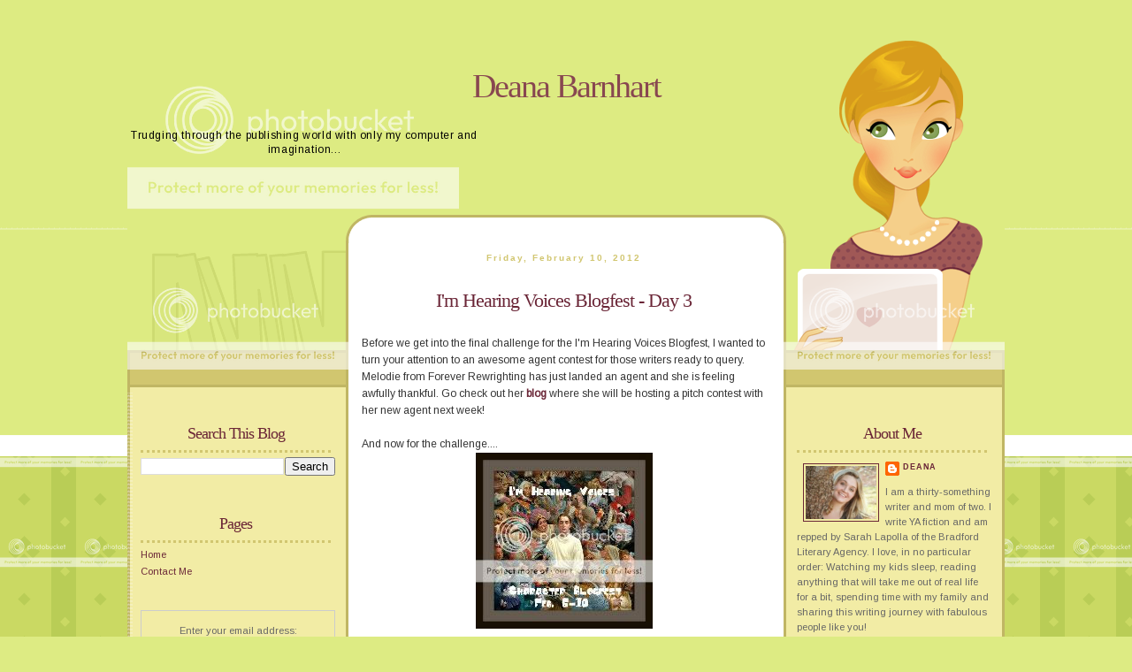

--- FILE ---
content_type: text/html; charset=UTF-8
request_url: https://deanabarnhart.blogspot.com/2012/02/im-hearing-voices-blogfest-day-3.html
body_size: 22383
content:
<!DOCTYPE html>
<html dir='ltr' xmlns='http://www.w3.org/1999/xhtml' xmlns:b='http://www.google.com/2005/gml/b' xmlns:data='http://www.google.com/2005/gml/data' xmlns:expr='http://www.google.com/2005/gml/expr'>
<head>
<link href='https://www.blogger.com/static/v1/widgets/2944754296-widget_css_bundle.css' rel='stylesheet' type='text/css'/>
<meta content='text/html; charset=UTF-8' http-equiv='Content-Type'/>
<meta content='blogger' name='generator'/>
<link href='https://deanabarnhart.blogspot.com/favicon.ico' rel='icon' type='image/x-icon'/>
<link href='http://deanabarnhart.blogspot.com/2012/02/im-hearing-voices-blogfest-day-3.html' rel='canonical'/>
<link rel="alternate" type="application/atom+xml" title="Deana Barnhart - Atom" href="https://deanabarnhart.blogspot.com/feeds/posts/default" />
<link rel="alternate" type="application/rss+xml" title="Deana Barnhart - RSS" href="https://deanabarnhart.blogspot.com/feeds/posts/default?alt=rss" />
<link rel="service.post" type="application/atom+xml" title="Deana Barnhart - Atom" href="https://www.blogger.com/feeds/2016505486794178553/posts/default" />

<link rel="alternate" type="application/atom+xml" title="Deana Barnhart - Atom" href="https://deanabarnhart.blogspot.com/feeds/98067512095247769/comments/default" />
<!--Can't find substitution for tag [blog.ieCssRetrofitLinks]-->
<link href='http://i1188.photobucket.com/albums/z415/cothran13/Voices2-2.jpg' rel='image_src'/>
<meta content='http://deanabarnhart.blogspot.com/2012/02/im-hearing-voices-blogfest-day-3.html' property='og:url'/>
<meta content='I&#39;m Hearing Voices Blogfest - Day 3' property='og:title'/>
<meta content='Before we get into the final challenge for the I&#39;m Hearing Voices Blogfest, I wanted to turn your attention to an awesome agent contest for ...' property='og:description'/>
<meta content='https://lh3.googleusercontent.com/blogger_img_proxy/AEn0k_vWZCQZ4Bwh3XnQIktWHJ4bbXdKjnDRaXXsFqwcVO6jLkH3_j4fw-iB6JLm9ADpY2m9kVEpb1ly7ZaeA_boxdXaD-s80jno5ip7W0jisABqy2bPzmm8jiknp4Ll-_sFVQPATw=w1200-h630-p-k-no-nu' property='og:image'/>
<title>Deana Barnhart: I'm Hearing Voices Blogfest - Day 3</title>
<style type='text/css'>@font-face{font-family:'Arimo';font-style:normal;font-weight:400;font-display:swap;src:url(//fonts.gstatic.com/s/arimo/v35/P5sfzZCDf9_T_3cV7NCUECyoxNk37cxcDRrBdwcoaaQwpBQ.woff2)format('woff2');unicode-range:U+0460-052F,U+1C80-1C8A,U+20B4,U+2DE0-2DFF,U+A640-A69F,U+FE2E-FE2F;}@font-face{font-family:'Arimo';font-style:normal;font-weight:400;font-display:swap;src:url(//fonts.gstatic.com/s/arimo/v35/P5sfzZCDf9_T_3cV7NCUECyoxNk37cxcBBrBdwcoaaQwpBQ.woff2)format('woff2');unicode-range:U+0301,U+0400-045F,U+0490-0491,U+04B0-04B1,U+2116;}@font-face{font-family:'Arimo';font-style:normal;font-weight:400;font-display:swap;src:url(//fonts.gstatic.com/s/arimo/v35/P5sfzZCDf9_T_3cV7NCUECyoxNk37cxcDBrBdwcoaaQwpBQ.woff2)format('woff2');unicode-range:U+1F00-1FFF;}@font-face{font-family:'Arimo';font-style:normal;font-weight:400;font-display:swap;src:url(//fonts.gstatic.com/s/arimo/v35/P5sfzZCDf9_T_3cV7NCUECyoxNk37cxcAxrBdwcoaaQwpBQ.woff2)format('woff2');unicode-range:U+0370-0377,U+037A-037F,U+0384-038A,U+038C,U+038E-03A1,U+03A3-03FF;}@font-face{font-family:'Arimo';font-style:normal;font-weight:400;font-display:swap;src:url(//fonts.gstatic.com/s/arimo/v35/P5sfzZCDf9_T_3cV7NCUECyoxNk37cxcAhrBdwcoaaQwpBQ.woff2)format('woff2');unicode-range:U+0307-0308,U+0590-05FF,U+200C-2010,U+20AA,U+25CC,U+FB1D-FB4F;}@font-face{font-family:'Arimo';font-style:normal;font-weight:400;font-display:swap;src:url(//fonts.gstatic.com/s/arimo/v35/P5sfzZCDf9_T_3cV7NCUECyoxNk37cxcDxrBdwcoaaQwpBQ.woff2)format('woff2');unicode-range:U+0102-0103,U+0110-0111,U+0128-0129,U+0168-0169,U+01A0-01A1,U+01AF-01B0,U+0300-0301,U+0303-0304,U+0308-0309,U+0323,U+0329,U+1EA0-1EF9,U+20AB;}@font-face{font-family:'Arimo';font-style:normal;font-weight:400;font-display:swap;src:url(//fonts.gstatic.com/s/arimo/v35/P5sfzZCDf9_T_3cV7NCUECyoxNk37cxcDhrBdwcoaaQwpBQ.woff2)format('woff2');unicode-range:U+0100-02BA,U+02BD-02C5,U+02C7-02CC,U+02CE-02D7,U+02DD-02FF,U+0304,U+0308,U+0329,U+1D00-1DBF,U+1E00-1E9F,U+1EF2-1EFF,U+2020,U+20A0-20AB,U+20AD-20C0,U+2113,U+2C60-2C7F,U+A720-A7FF;}@font-face{font-family:'Arimo';font-style:normal;font-weight:400;font-display:swap;src:url(//fonts.gstatic.com/s/arimo/v35/P5sfzZCDf9_T_3cV7NCUECyoxNk37cxcABrBdwcoaaQw.woff2)format('woff2');unicode-range:U+0000-00FF,U+0131,U+0152-0153,U+02BB-02BC,U+02C6,U+02DA,U+02DC,U+0304,U+0308,U+0329,U+2000-206F,U+20AC,U+2122,U+2191,U+2193,U+2212,U+2215,U+FEFF,U+FFFD;}@font-face{font-family:'Rock Salt';font-style:normal;font-weight:400;font-display:swap;src:url(//fonts.gstatic.com/s/rocksalt/v24/MwQ0bhv11fWD6QsAVOZrt0M6p7NGrQ.woff2)format('woff2');unicode-range:U+0000-00FF,U+0131,U+0152-0153,U+02BB-02BC,U+02C6,U+02DA,U+02DC,U+0304,U+0308,U+0329,U+2000-206F,U+20AC,U+2122,U+2191,U+2193,U+2212,U+2215,U+FEFF,U+FFFD;}</style>
<style id='page-skin-1' type='text/css'><!--
/*
-----------------------------------------------
Blogger Template Style
Name:     Blissful Blogger
Date:     May 2010
Design by: ablogtobragabout.com
----------------------------------------------- */
#navbar-iframe {display: none !important;}
/* Variable definitions
====================
<Variable name="bgcolor" description="Page Background Color"
type="color" default="#fff">
<Variable name="textcolor" description="Text Color"
type="color" default="#333">
<Variable name="linkcolor" description="Link Color"
type="color" default="#58a">
<Variable name="pagetitlecolor" description="Blog Title Color"
type="color" default="#666">
<Variable name="descriptioncolor" description="Blog Description Color"
type="color" default="#999">
<Variable name="titlecolor" description="Post Title Color"
type="color" default="#c60">
<Variable name="bordercolor" description="Border Color"
type="color" default="#ccc">
<Variable name="sidebarcolor" description="Sidebar Title Color"
type="color" default="#999">
<Variable name="sidebartextcolor" description="Sidebar Text Color"
type="color" default="#666">
<Variable name="visitedlinkcolor" description="Visited Link Color"
type="color" default="#999">
<Variable name="bodyfont" description="Text Font"
type="font" default="normal normal 100% Georgia, Serif">
<Variable name="headerfont" description="Sidebar Title Font"
type="font"
default="normal normal 78% 'Trebuchet MS',Trebuchet,Arial,Verdana,Sans-serif">
<Variable name="pagetitlefont" description="Blog Title Font"
type="font"
default="normal normal 200% Georgia, Serif">
<Variable name="descriptionfont" description="Blog Description Font"
type="font"
default="normal normal 78% 'Trebuchet MS', Trebuchet, Arial, Verdana, Sans-serif">
<Variable name="postfooterfont" description="Post Footer Font"
type="font"
default="normal normal 78% 'Trebuchet MS', Trebuchet, Arial, Verdana, Sans-serif">
<Variable name="startSide" description="Side where text starts in blog language"
type="automatic" default="left">
<Variable name="endSide" description="Side where text ends in blog language"
type="automatic" default="right">
*/
/* Use this with templates/template-twocol.html */
body {
background: #DDEB83 url('https://lh3.googleusercontent.com/blogger_img_proxy/AEn0k_tcVHlIzImnAR_iMuCC0bqTVIuPpW-kPhJPJ5emImDEBAanE_A7DO3QR7zNVeXIKZJ7-VpTv0XFvgibGiu2oegY4ffNg3x00YXqnK-D8DTsMitaL5JuPSkb8HbxafOh_bGA1UFbi3r3YtNzvtmhBe_X31I=s0-d');
margin:0;
color:#353535;
font:x-small Georgia Serif;
font-size/* */:/**/small;
font-size: /**/small;
text-align: center;
}
a:link {
color:#6B2738;
text-decoration:none;
}
a:visited {
color:#6B2738;
text-decoration:none;
}
a:hover {
color:#6B2738;
text-decoration:underline;
}
a img {
border-width:0;
}
/* Header
-----------------------------------------------
*/
#header-wrapper {
background: url(https://lh3.googleusercontent.com/blogger_img_proxy/AEn0k_vj9Y0GNrZooSKkv9K4QSMyPMYvpOG-43VBHhbzQ_MM_wo325lbcJmiIdovdl-fOFAQ048CBdN_FZbYhax7bGlg68koudHtfiO7MReqe8lFd_kvMWqyLM8f0jj3W5ByVly7Usnm-z2aUlCilGHpfX9nZxIxon4hagJjUiILpeqD=s0-d);
width:992px;
height:250px;
border:0px solid #cccccc;
}
#header-inner {
background-position: center;
margin-left: auto;
margin-right: auto;
}
#header {
margin: 0px;
border: 0px solid #cccccc;
text-align: center;
color:#000000;
}
#header h1 {
padding: 50px 0px 0px 0px;
text-align:center;
font-family: Georgia;
font-size: 38px;
color: #884750;
letter-spacing: -2px;
font-weight: normal;
}
#header a {
color:#884750;
text-decoration:none;
}
#header a:hover {
color:#884750;
}
#header .description {
margin:0 0px 0px;
padding: -20px 0px 0px 295px;
max-width: 400px;
text-transform:none;
letter-spacing:.05em;
line-height: 1.4em;
font-size: 12px;
font-family:"Trebuchet MS",;
color: #000000;
}
#header img {
margin-left: auto;
margin-right: auto;
}
/* Outer-Wrapper
----------------------------------------------- */
#outer-wrapper {
width:992px;
margin:0 auto;
padding:0px;
background: #fff url('https://lh3.googleusercontent.com/blogger_img_proxy/AEn0k_vQaPm6hkj0ZzzhCAxfCouhMlGBMTjDxLHqmXr0Bw-ZeFRe5vixPGJcCIh1CiLWHZXdyJVyAAHilI3dr-YGfFz8VeyLoiORCOjh5KVIM34t8sqGoegv_dT3FDRciVJ4Z0hhtgCnocxdYvwEPkMAFgVuu5iyNzQQKtEk=s0-d') repeat-y;
text-align:left;
font: normal normal 94% Arimo;
}
#main-wrapper {
width: 457px;
padding-left:15px;
padding-right:15px;
border-left:0px dashed #71545D;
border-right:0px dashed #71545D;
float: left;
word-wrap: break-word; /* fix for long text breaking sidebar float in IE */
overflow: hidden;     /* fix for long non-text content breaking IE sidebar float */
}
#sidebar-wrapper {
width: 250px;
float:right;
padding-top: 180px;
background: url('https://lh3.googleusercontent.com/blogger_img_proxy/AEn0k_vJ-PQ875nTdbpgxGGA9lmO2j8rxhNvK5JhmzHJt_OyT14xxYj1uWTyF3g5v34cUJI0pgChhrgi8-ukWKPPwpGj9cuJZzq5UZzebJBSD5YklkvmzCoYaaYf-_OVy4a_SWiz9Cw4t-SVMwD1YwF8eRf65WfguIHDbo3d-W_oEV4ehQ=s0-d') no-repeat left top;
word-wrap: break-word; /* fix for long text breaking sidebar float in IE */
overflow: hidden;      /* fix for long non-text content breaking IE sidebar float */
}
#left-sidebar-wrapper {
width: 250px;
padding-top: 180px;
float:left;
background: url('https://lh3.googleusercontent.com/blogger_img_proxy/AEn0k_vEwlev7hMnUk3NF_F2mCZUUbWpeeN82nVY5OSH52j6hsNzOwsGcgHlRJ3XHZIkt-EmN0AChT3uxeTbmbMKcwN_PISZcnmMu4tEMGQ2nST8l9Cj9XEDLfQSN6sIHrXvfxdNA13qNNILv61G-oCCUVNQzDtp3MEnu-tFqbxVFoAF=s0-d') no-repeat left top;
word-wrap: break-word; /* fix for long text breaking sidebar float in IE */
overflow: hidden;      /* fix for long non-text content breaking IE sidebar float */
}
/* Sidebar */
#sidebar {
width:220px;
padding: 15px 25px 15px 15px;
margin-top:-2px;
font-size: 11px;
}
#left-sidebar {
width:220px;
padding: 15px 25px 15px 15px;
margin-top:-2px;
font-size: 11px;
}
.sidebar h2 {
width:215px;
padding: 3px 0px 5px 0px;
margin: 5px 0px;
font-family: Georgia;
font-size: 18px;
color: #6A2536;
letter-spacing: -1px;
font-weight: normal;
border-bottom: 3px dotted #D1C670;
}
/* Headings
----------------------------------------------- */
h2 {
text-align:center;
line-height:1.6em;
text-transform:none;
letter-spacing:.13em;
font-size: 14px;
font-family:"Arial", serif;
color:#7E4E79;
}
/* Posts
-----------------------------------------------
*/
h2.date-header {
letter-spacing:.2em;
font-family:"Trebuchet MS",;
color: #D1C670;
font-size:10px;
}
.post {
margin:.5em 0 .5em;
border-bottom: 3px dotted #B9CD56;
padding-bottom:1.5em;
}
.post h3 {
text-align:center;
line-height:1.6em;
font-family: Georgia;
font-size: 22px;
color: #6A2536;
letter-spacing: -1px;
font-weight: normal;
}
.post h3 a, .post h3 a:visited, .post h3 strong {
display:block;
text-align:center;
line-height:1.6em;
font-family: Georgia;
font-size: 22px;
color: #6A2536;
letter-spacing: -1px;
font-weight: normal;
}
.post h3 strong, .post h3 a:hover {
color:#6A2536;
}
.post-body {
margin:0 0 .75em;
line-height:1.6em;
}
.post-body blockquote {
line-height:1.3em;
}
.post-footer {
margin: .75em 0;
color:#B5BF5F;
text-transform:uppercase;
letter-spacing:.1em;
font: normal normal 78% 'Trebuchet MS', Trebuchet, Arial, Verdana, Sans-serif;
line-height: 1.4em;
}
.comment-link {
margin-left:.6em;
}
.post img {
padding:0px;
border:0px solid #cccccc;
}
.post blockquote {
margin:1em 20px;
}
.post blockquote p {
margin:.75em 0;
}
/* Comments
----------------------------------------------- */
#comments h4 {
margin:1em 0;
font-weight: bold;
line-height: 1.4em;
text-transform:uppercase;
letter-spacing:.2em;
color: #B5BF5F;
}
#comments-block {
margin:1em 0 1.5em;
line-height:1.6em;
}
#comments-block .comment-author {
margin:.5em 0;
}
#comments-block .comment-body {
margin:.25em 0 0;
}
#comments-block .comment-footer {
margin:-.25em 0 2em;
line-height: 1.4em;
text-transform:uppercase;
letter-spacing:.1em;
}
#comments-block .comment-body p {
margin:0 0 .75em;
}
.deleted-comment {
font-style:italic;
color:gray;
}
#blog-pager-newer-link {
float: left;
}
#blog-pager-older-link {
float: right;
}
#blog-pager {
text-align: center;
}
.feed-links {
clear: both;
line-height: 2.5em;
}
/* Sidebar Content
----------------------------------------------- */
.sidebar {
color: #666666;
line-height: 1.5em;
}
.sidebar ul {
list-style:none;
margin:0 0 0;
padding:0 0 0;
}
.sidebar li {
margin:0;
padding-top:0;
padding-right:0;
padding-bottom:.25em;
padding-left:15px;
text-indent:-15px;
line-height:1.5em;
}
.sidebar .widget, .main .widget {
border-bottom:0px solid #9F0909;
margin:0 0 1.5em;
padding:0 0 1.5em;
}
.main .Blog {
border-bottom-width: 0;
}
/* Profile
----------------------------------------------- */
.profile-img {
float: left;
margin-top: 7px;
margin-right: 7px;
margin-bottom: 0px;
margin-left: 7px;
padding: 2px;
border: 1px solid #6B2738;
}
.profile-data {
padding-top: 5px;
text-transform:uppercase;
letter-spacing:.1em;
font: normal normal 78% 'Trebuchet MS', Trebuchet, Arial, Verdana, Sans-serif;
color: #B5BF5F;
font-weight: bold;
line-height: 1.6em;
}
.profile-datablock {
margin-top: 5px;
}
.profile-textblock {
margin: 0.5em 0;
line-height: 1.6em;
}
.profile-link {
margin-top: 5px;
font: normal normal 78% 'Trebuchet MS', Trebuchet, Arial, Verdana, Sans-serif;
text-transform: uppercase;
letter-spacing: .1em;
}
/* Footer
----------------------------------------------- */
#footer {
width:660px;
clear:both;
margin:0 auto;
padding-top:15px;
line-height: 1.6em;
text-transform:uppercase;
letter-spacing:.1em;
text-align: center;
}

--></style>
<link href="//abtba-blissful-blogger.webs.com/sifr.css" media="all" rel="stylesheet" type="text/css">
<script src="//abtba-blissful-blogger.webs.com/sifr.js" type="text/javascript"></script>
<script src="//abtba-blissful-blogger.webs.com/blogger-sifr.js" type="text/javascript"></script>
<link href='https://www.blogger.com/dyn-css/authorization.css?targetBlogID=2016505486794178553&amp;zx=f33c2dcf-5bf9-4fa7-8045-16a247aa6dc3' media='none' onload='if(media!=&#39;all&#39;)media=&#39;all&#39;' rel='stylesheet'/><noscript><link href='https://www.blogger.com/dyn-css/authorization.css?targetBlogID=2016505486794178553&amp;zx=f33c2dcf-5bf9-4fa7-8045-16a247aa6dc3' rel='stylesheet'/></noscript>
<meta name='google-adsense-platform-account' content='ca-host-pub-1556223355139109'/>
<meta name='google-adsense-platform-domain' content='blogspot.com'/>

</head>
<body>
<div class='navbar section' id='navbar'><div class='widget Navbar' data-version='1' id='Navbar1'><script type="text/javascript">
    function setAttributeOnload(object, attribute, val) {
      if(window.addEventListener) {
        window.addEventListener('load',
          function(){ object[attribute] = val; }, false);
      } else {
        window.attachEvent('onload', function(){ object[attribute] = val; });
      }
    }
  </script>
<div id="navbar-iframe-container"></div>
<script type="text/javascript" src="https://apis.google.com/js/platform.js"></script>
<script type="text/javascript">
      gapi.load("gapi.iframes:gapi.iframes.style.bubble", function() {
        if (gapi.iframes && gapi.iframes.getContext) {
          gapi.iframes.getContext().openChild({
              url: 'https://www.blogger.com/navbar/2016505486794178553?po\x3d98067512095247769\x26origin\x3dhttps://deanabarnhart.blogspot.com',
              where: document.getElementById("navbar-iframe-container"),
              id: "navbar-iframe"
          });
        }
      });
    </script><script type="text/javascript">
(function() {
var script = document.createElement('script');
script.type = 'text/javascript';
script.src = '//pagead2.googlesyndication.com/pagead/js/google_top_exp.js';
var head = document.getElementsByTagName('head')[0];
if (head) {
head.appendChild(script);
}})();
</script>
</div></div>
<div id='outer-wrapper'><div id='wrap2'>
<!-- skip links for text browsers -->
<span id='skiplinks' style='display:none;'>
<a href='#main'>skip to main </a> |
      <a href='#sidebar'>skip to sidebar</a>
</span>
<div id='header-wrapper'>
<div class='header section' id='header'><div class='widget Header' data-version='1' id='Header1'>
<div id='header-inner'>
<div class='titlewrapper'>
<h1 class='title'>
<a href='https://deanabarnhart.blogspot.com/'>
Deana Barnhart
</a>
</h1>
</div>
<div class='descriptionwrapper'>
<p class='description'><span>Trudging through the publishing world with only my computer and imagination...</span></p>
</div>
</div>
</div></div>
</div>
<div id='content-wrapper'>
<div id='crosscol-wrapper' style='text-align:center'>
<div class='crosscol no-items section' id='crosscol'></div>
</div>
<div id='left-sidebar-wrapper'>
<div class='sidebar section' id='left-sidebar'><div class='widget BlogSearch' data-version='1' id='BlogSearch1'>
<h2 class='title'>Search This Blog</h2>
<div class='widget-content'>
<div id='BlogSearch1_form'>
<form action='https://deanabarnhart.blogspot.com/search' class='gsc-search-box' target='_top'>
<table cellpadding='0' cellspacing='0' class='gsc-search-box'>
<tbody>
<tr>
<td class='gsc-input'>
<input autocomplete='off' class='gsc-input' name='q' size='10' title='search' type='text' value=''/>
</td>
<td class='gsc-search-button'>
<input class='gsc-search-button' title='search' type='submit' value='Search'/>
</td>
</tr>
</tbody>
</table>
</form>
</div>
</div>
<div class='clear'></div>
</div><div class='widget PageList' data-version='1' id='PageList1'>
<h2>Pages</h2>
<div class='widget-content'>
<ul>
<li>
<a href='https://deanabarnhart.blogspot.com/'>Home</a>
</li>
<li>
<a href='https://deanabarnhart.blogspot.com/p/contact-me.html'>Contact Me</a>
</li>
</ul>
<div class='clear'></div>
</div>
</div><div class='widget HTML' data-version='1' id='HTML3'>
<div class='widget-content'>
<form style="border:1px solid #ccc;padding:3px;text-align:center;" action="http://feedburner.google.com/fb/a/mailverify" method="post" target="popupwindow" onsubmit="window.open('http://feedburner.google.com/fb/a/mailverify?uri=DeanaBarnhart', 'popupwindow', 'scrollbars=yes,width=550,height=520');return true"><p>Enter your email address:</p><p><input type="text" style="width:140px" name="email" /></p><input type="hidden" value="DeanaBarnhart" name="uri" /><input type="hidden" name="loc" value="en_US" /><input type="submit" value="Subscribe" /><p>Delivered by <a href="http://feedburner.google.com" target="_blank">FeedBurner</a></p></form>
</div>
<div class='clear'></div>
</div><div class='widget HTML' data-version='1' id='HTML5'>
<h2 class='title'>Is Your WIP Driving You Mad?</h2>
<div class='widget-content'>
<center><a href="http://twitter.com/#!/search?q=%23wipmadness" target="_blank"><img src="https://blogger.googleusercontent.com/img/b/R29vZ2xl/AVvXsEj_mYqA02LCDdMsEsSbdRjC0JnnWRZRUwMuWy4l5rzDgoORAj1VAThVZ53uTO0Erwyx-JZgyhaAh6cU2UmLvHGa0S2JHskjKKn_Xm14vBMbRFqjAWrWvn-4Lzx4a2yUon4bLoPoS5Mumw0/s400/wipmadness+borders+badge.jpg" alt="#Wipmadness Participant!" /></a></center>
</div>
<div class='clear'></div>
</div><div class='widget HTML' data-version='1' id='HTML2'>
<h2 class='title'>What I Love</h2>
<div class='widget-content'>
<center><div style="margin:0px;">
  <embed width="190" height="300" src="//www.goodreads.com/images/widget/widget2.swf" quality="high" wmode="transparent" flashvars="id=3286020&amp;shelf=favorites&amp;title=Deana&#39;s bookshelf: favorites&amp;host=www.goodreads.com&amp;sort=rating&amp;order=a&amp;params=amazon,,dest_site,goodreads">
  </embed>
</div>
<div style="display:none">
  <div style="border: 1px solid #d7d7d7;-moz-border-radius:10px;-webkit-border-radius:10px;width: 165px;padding:10px; margin-bottom: 4px"><span style="color: #aaa;font-style:italic">Deana's bookshelf: favorites</span><br/><br/>
  <a href="http://www.goodreads.com/book/show/7735333-matched" style="float: left; padding: 2px" title="Matched (Matched, #1)"><img alt="Matched" border="0" height="70" src="https://lh3.googleusercontent.com/blogger_img_proxy/AEn0k_ultDMdIHzrUzdYZdxDXgN17n3-zZFJVMPcwokfB3WOUM58388LQ0GqEXo1EJ7cj96iu2PNHnv-lQK1GMbOt2KnecR9gZQv7-WxSxWdfsNcMZVrUZ1Yh4oRZXwu=s0-d" width="50"></a><a href="http://www.goodreads.com/book/show/6371117-betrayals" style="float: left; padding: 2px" title="Betrayals (Strange Angels, #2)"><img alt="Betrayals" border="0" height="70" src="https://lh3.googleusercontent.com/blogger_img_proxy/AEn0k_vz8OGeVS3MqwYJ43nUMZFwqZgZ2BdZ3QclPseVKWQnvY7koYufET4OAzaIgqE9wtfPzav9fqzR8eNpOX8Fj4CGaawbzsLP3s0PwMhagLz9jyc8Q3n6nI_cAU70=s0-d" width="50"></a><a href="http://www.goodreads.com/book/show/6006518-strange-angels" style="float: left; padding: 2px" title="Strange Angels (Strange Angels, #1)"><img alt="Strange Angels" border="0" height="70" src="https://lh3.googleusercontent.com/blogger_img_proxy/AEn0k_s3yOZRMYOLE21GzhmtbLc-Et1LvkSKgqG9_MPE-01VuRd1qcy2JPxF01nc7nJ1zB5NbmRglkXKXNdPgfB0Wg6HCDfZa528iHL8tFVsQ72bGjZWELz7uTkMHSwt=s0-d" width="50"></a><a href="http://www.goodreads.com/book/show/7937462-the-short-second-life-of-bree-tanner" style="float: left; padding: 2px" title="The Short Second Life of Bree Tanner: An Eclipse Novella"><img alt="The Short Second Life of Bree Tanner: An Eclipse Novella" border="0" height="70" src="https://lh3.googleusercontent.com/blogger_img_proxy/AEn0k_unyVUP__p4eICva7DbaDTrvGt456ZWWurI0bgPiQYcn1txNQx98W9mKULOjJgHGuXZrVAMujQCtneziGSPFMAhf0_UK-aHlWlOgaFPRHICdaEiBG2QYjRQqxU8=s0-d" width="50"></a><a href="http://www.goodreads.com/book/show/6527740-last-sacrifice" style="float: left; padding: 2px" title="Last Sacrifice (Vampire Academy, #6)"><img alt="Last Sacrifice" border="0" height="70" src="https://lh3.googleusercontent.com/blogger_img_proxy/AEn0k_tnQ0pztFvVZ7JTCMVz1KqWy5WI021CNrRLC32Rkq6jBTWZz5y-xRTbA8YacaTaO1-fryl-m5n_GCWZadtssk-XuDpNVwSP2_DM0ZIOv3jyHLAgm-TLNP6A87WQ=s0-d" width="50"></a><a href="http://www.goodreads.com/book/show/6357708-sisters-red" style="float: left; padding: 2px" title="Sisters Red (Sisters Red, #1)"><img alt="Sisters Red" border="0" height="70" src="https://lh3.googleusercontent.com/blogger_img_proxy/AEn0k_stp4cboerUYQpPWIfrEgz1kbR0xn7DAmg2OGdp1ioqYQiA3bQyaScsJwr34bZcoYPaxxt2VWj9eeAmRd6s13GkRmLaEzrBR1DGsq9OIQqajy6Irdp_JmUa7_Q=s0-d" width="50"></a><br style="clear:both"/><br/><a href="http://www.goodreads.com/user/show/3286020-deana-barnhart" style="color: #aaa;font-size: .9em">More of Deana's books &raquo;</a>
  </div>
</div>
<div style="margin:0px;">
<a href="http://www.goodreads.com/user/show/3286020-deana-barnhart" target="_blank"><img alt="Deana Barnhart&#39;s favorites book recommendations, reviews, quotes, book clubs, book trivia, book lists" border="0" height="32" src="https://lh3.googleusercontent.com/blogger_img_proxy/AEn0k_sXj_nzcRVpc8aipQ3BLlcA7phCpSgCDJ1iemXwYPwoJmvXVeE3tBywxVOSZyoI9DEJ0QFp-BwHl5mkQ0HeEs6ke3W0E6lvyhpCflO4XRdrxMl-CvaPgbdjxg=s0-d" title="deana barnhart&#39;s favorites book recommendations, reviews, quotes, book clubs, book trivia, book lists" width="190"></a>
</div></center>

<center><a border="0" href="http://alexiachamberlynn.blogspot.com/p/urban-fantasy-newsletter.html" target="_blank"><img src="https://lh3.googleusercontent.com/blogger_img_proxy/AEn0k_sslX6_V3uGN0u5CTz2l2GEP576y2si1p-VXmoRBTq02sxyJCg5bNTegdWoRu5TmA_mIODIHodR-4u3lG0Onm0QDypINb8j7Tfiq750OqDb_vLnOTfZiPAUBg8PU0YcIW65lLROlR-00eM=s0-d"></a><?center></?center></center>
</div>
<div class='clear'></div>
</div><div class='widget Label' data-version='1' id='Label1'>
<h2>Labels</h2>
<div class='widget-content list-label-widget-content'>
<ul>
<li>
<a dir='ltr' href='https://deanabarnhart.blogspot.com/search/label/%23wipmadness'>#wipmadness</a>
<span dir='ltr'>(1)</span>
</li>
<li>
<a dir='ltr' href='https://deanabarnhart.blogspot.com/search/label/4%20Corners%20Press'>4 Corners Press</a>
<span dir='ltr'>(1)</span>
</li>
<li>
<a dir='ltr' href='https://deanabarnhart.blogspot.com/search/label/A%20to%20Z%20Blogging%20Challenge'>A to Z Blogging Challenge</a>
<span dir='ltr'>(26)</span>
</li>
<li>
<a dir='ltr' href='https://deanabarnhart.blogspot.com/search/label/A%20Writers%20Block'>A Writers Block</a>
<span dir='ltr'>(1)</span>
</li>
<li>
<a dir='ltr' href='https://deanabarnhart.blogspot.com/search/label/Adverbs'>Adverbs</a>
<span dir='ltr'>(1)</span>
</li>
<li>
<a dir='ltr' href='https://deanabarnhart.blogspot.com/search/label/Agent%20Spotlight'>Agent Spotlight</a>
<span dir='ltr'>(2)</span>
</li>
<li>
<a dir='ltr' href='https://deanabarnhart.blogspot.com/search/label/Agents'>Agents</a>
<span dir='ltr'>(65)</span>
</li>
<li>
<a dir='ltr' href='https://deanabarnhart.blogspot.com/search/label/Agents%20Pitch%20Contest'>Agents Pitch Contest</a>
<span dir='ltr'>(54)</span>
</li>
<li>
<a dir='ltr' href='https://deanabarnhart.blogspot.com/search/label/Agents.%20Pitch%20Contests'>Agents. Pitch Contests</a>
<span dir='ltr'>(1)</span>
</li>
<li>
<a dir='ltr' href='https://deanabarnhart.blogspot.com/search/label/American%20Idol'>American Idol</a>
<span dir='ltr'>(1)</span>
</li>
<li>
<a dir='ltr' href='https://deanabarnhart.blogspot.com/search/label/Angel%20Walker'>Angel Walker</a>
<span dir='ltr'>(2)</span>
</li>
<li>
<a dir='ltr' href='https://deanabarnhart.blogspot.com/search/label/Author%20Interviews'>Author Interviews</a>
<span dir='ltr'>(14)</span>
</li>
<li>
<a dir='ltr' href='https://deanabarnhart.blogspot.com/search/label/Authors'>Authors</a>
<span dir='ltr'>(5)</span>
</li>
<li>
<a dir='ltr' href='https://deanabarnhart.blogspot.com/search/label/Awards'>Awards</a>
<span dir='ltr'>(2)</span>
</li>
<li>
<a dir='ltr' href='https://deanabarnhart.blogspot.com/search/label/Bakers%20Dozen'>Bakers Dozen</a>
<span dir='ltr'>(1)</span>
</li>
<li>
<a dir='ltr' href='https://deanabarnhart.blogspot.com/search/label/BETA%20readers'>BETA readers</a>
<span dir='ltr'>(1)</span>
</li>
<li>
<a dir='ltr' href='https://deanabarnhart.blogspot.com/search/label/Beta%27s'>Beta&#39;s</a>
<span dir='ltr'>(2)</span>
</li>
<li>
<a dir='ltr' href='https://deanabarnhart.blogspot.com/search/label/Blessings'>Blessings</a>
<span dir='ltr'>(1)</span>
</li>
<li>
<a dir='ltr' href='https://deanabarnhart.blogspot.com/search/label/Blog%20hops'>Blog hops</a>
<span dir='ltr'>(2)</span>
</li>
<li>
<a dir='ltr' href='https://deanabarnhart.blogspot.com/search/label/Blog%20Tours'>Blog Tours</a>
<span dir='ltr'>(2)</span>
</li>
<li>
<a dir='ltr' href='https://deanabarnhart.blogspot.com/search/label/Blogfests'>Blogfests</a>
<span dir='ltr'>(57)</span>
</li>
<li>
<a dir='ltr' href='https://deanabarnhart.blogspot.com/search/label/Blogging'>Blogging</a>
<span dir='ltr'>(6)</span>
</li>
<li>
<a dir='ltr' href='https://deanabarnhart.blogspot.com/search/label/Book%20Club'>Book Club</a>
<span dir='ltr'>(1)</span>
</li>
<li>
<a dir='ltr' href='https://deanabarnhart.blogspot.com/search/label/Book%20Covers'>Book Covers</a>
<span dir='ltr'>(1)</span>
</li>
<li>
<a dir='ltr' href='https://deanabarnhart.blogspot.com/search/label/Book%20Release'>Book Release</a>
<span dir='ltr'>(1)</span>
</li>
<li>
<a dir='ltr' href='https://deanabarnhart.blogspot.com/search/label/Books'>Books</a>
<span dir='ltr'>(1)</span>
</li>
<li>
<a dir='ltr' href='https://deanabarnhart.blogspot.com/search/label/Books%20Made%20Into%20Movies'>Books Made Into Movies</a>
<span dir='ltr'>(1)</span>
</li>
<li>
<a dir='ltr' href='https://deanabarnhart.blogspot.com/search/label/Campaigns'>Campaigns</a>
<span dir='ltr'>(1)</span>
</li>
<li>
<a dir='ltr' href='https://deanabarnhart.blogspot.com/search/label/Change'>Change</a>
<span dir='ltr'>(1)</span>
</li>
<li>
<a dir='ltr' href='https://deanabarnhart.blogspot.com/search/label/Character%20Emotions'>Character Emotions</a>
<span dir='ltr'>(1)</span>
</li>
<li>
<a dir='ltr' href='https://deanabarnhart.blogspot.com/search/label/Cover%20Art'>Cover Art</a>
<span dir='ltr'>(1)</span>
</li>
<li>
<a dir='ltr' href='https://deanabarnhart.blogspot.com/search/label/Critique%20Groups'>Critique Groups</a>
<span dir='ltr'>(4)</span>
</li>
<li>
<a dir='ltr' href='https://deanabarnhart.blogspot.com/search/label/Critiques'>Critiques</a>
<span dir='ltr'>(7)</span>
</li>
<li>
<a dir='ltr' href='https://deanabarnhart.blogspot.com/search/label/Critiquing'>Critiquing</a>
<span dir='ltr'>(5)</span>
</li>
<li>
<a dir='ltr' href='https://deanabarnhart.blogspot.com/search/label/Debut%20Authors'>Debut Authors</a>
<span dir='ltr'>(14)</span>
</li>
<li>
<a dir='ltr' href='https://deanabarnhart.blogspot.com/search/label/Do%20Life%20Right'>Do Life Right</a>
<span dir='ltr'>(1)</span>
</li>
<li>
<a dir='ltr' href='https://deanabarnhart.blogspot.com/search/label/E-Publishing'>E-Publishing</a>
<span dir='ltr'>(1)</span>
</li>
<li>
<a dir='ltr' href='https://deanabarnhart.blogspot.com/search/label/Editing'>Editing</a>
<span dir='ltr'>(3)</span>
</li>
<li>
<a dir='ltr' href='https://deanabarnhart.blogspot.com/search/label/Feedback'>Feedback</a>
<span dir='ltr'>(1)</span>
</li>
<li>
<a dir='ltr' href='https://deanabarnhart.blogspot.com/search/label/Firsts%20Fridays'>Firsts Fridays</a>
<span dir='ltr'>(26)</span>
</li>
<li>
<a dir='ltr' href='https://deanabarnhart.blogspot.com/search/label/Flash%20Fiction'>Flash Fiction</a>
<span dir='ltr'>(1)</span>
</li>
<li>
<a dir='ltr' href='https://deanabarnhart.blogspot.com/search/label/Followers'>Followers</a>
<span dir='ltr'>(1)</span>
</li>
<li>
<a dir='ltr' href='https://deanabarnhart.blogspot.com/search/label/Formatting'>Formatting</a>
<span dir='ltr'>(1)</span>
</li>
<li>
<a dir='ltr' href='https://deanabarnhart.blogspot.com/search/label/Free-For-All'>Free-For-All</a>
<span dir='ltr'>(1)</span>
</li>
<li>
<a dir='ltr' href='https://deanabarnhart.blogspot.com/search/label/Friday%20Free%20For%20All'>Friday Free For All</a>
<span dir='ltr'>(2)</span>
</li>
<li>
<a dir='ltr' href='https://deanabarnhart.blogspot.com/search/label/Fun'>Fun</a>
<span dir='ltr'>(1)</span>
</li>
<li>
<a dir='ltr' href='https://deanabarnhart.blogspot.com/search/label/Giveaways'>Giveaways</a>
<span dir='ltr'>(12)</span>
</li>
<li>
<a dir='ltr' href='https://deanabarnhart.blogspot.com/search/label/Goals'>Goals</a>
<span dir='ltr'>(6)</span>
</li>
<li>
<a dir='ltr' href='https://deanabarnhart.blogspot.com/search/label/Grammar%20Rules'>Grammar Rules</a>
<span dir='ltr'>(3)</span>
</li>
<li>
<a dir='ltr' href='https://deanabarnhart.blogspot.com/search/label/GUTGAA'>GUTGAA</a>
<span dir='ltr'>(277)</span>
</li>
<li>
<a dir='ltr' href='https://deanabarnhart.blogspot.com/search/label/GUTGGA'>GUTGGA</a>
<span dir='ltr'>(2)</span>
</li>
<li>
<a dir='ltr' href='https://deanabarnhart.blogspot.com/search/label/Help'>Help</a>
<span dir='ltr'>(1)</span>
</li>
<li>
<a dir='ltr' href='https://deanabarnhart.blogspot.com/search/label/Helpful%20blogs'>Helpful blogs</a>
<span dir='ltr'>(1)</span>
</li>
<li>
<a dir='ltr' href='https://deanabarnhart.blogspot.com/search/label/I%27ve%20Just%20Gotta%20Ask'>I&#39;ve Just Gotta Ask</a>
<span dir='ltr'>(2)</span>
</li>
<li>
<a dir='ltr' href='https://deanabarnhart.blogspot.com/search/label/Inc.'>Inc.</a>
<span dir='ltr'>(1)</span>
</li>
<li>
<a dir='ltr' href='https://deanabarnhart.blogspot.com/search/label/Iron%20Fey%20Series'>Iron Fey Series</a>
<span dir='ltr'>(1)</span>
</li>
<li>
<a dir='ltr' href='https://deanabarnhart.blogspot.com/search/label/Killer%20Characters%20Blogfest'>Killer Characters Blogfest</a>
<span dir='ltr'>(3)</span>
</li>
<li>
<a dir='ltr' href='https://deanabarnhart.blogspot.com/search/label/LDS%20StoryMakers'>LDS StoryMakers</a>
<span dir='ltr'>(2)</span>
</li>
<li>
<a dir='ltr' href='https://deanabarnhart.blogspot.com/search/label/Learning'>Learning</a>
<span dir='ltr'>(1)</span>
</li>
<li>
<a dir='ltr' href='https://deanabarnhart.blogspot.com/search/label/Little%20House%20Publishers'>Little House Publishers</a>
<span dir='ltr'>(4)</span>
</li>
<li>
<a dir='ltr' href='https://deanabarnhart.blogspot.com/search/label/Loglines'>Loglines</a>
<span dir='ltr'>(3)</span>
</li>
<li>
<a dir='ltr' href='https://deanabarnhart.blogspot.com/search/label/Manuscript'>Manuscript</a>
<span dir='ltr'>(1)</span>
</li>
<li>
<a dir='ltr' href='https://deanabarnhart.blogspot.com/search/label/manuscript%20dilema'>manuscript dilema</a>
<span dir='ltr'>(1)</span>
</li>
<li>
<a dir='ltr' href='https://deanabarnhart.blogspot.com/search/label/March%20Madness'>March Madness</a>
<span dir='ltr'>(1)</span>
</li>
<li>
<a dir='ltr' href='https://deanabarnhart.blogspot.com/search/label/Motivation'>Motivation</a>
<span dir='ltr'>(3)</span>
</li>
<li>
<a dir='ltr' href='https://deanabarnhart.blogspot.com/search/label/My%20Interviews'>My Interviews</a>
<span dir='ltr'>(2)</span>
</li>
<li>
<a dir='ltr' href='https://deanabarnhart.blogspot.com/search/label/NaNo'>NaNo</a>
<span dir='ltr'>(1)</span>
</li>
<li>
<a dir='ltr' href='https://deanabarnhart.blogspot.com/search/label/Newbie%20Rules'>Newbie Rules</a>
<span dir='ltr'>(1)</span>
</li>
<li>
<a dir='ltr' href='https://deanabarnhart.blogspot.com/search/label/Outlines'>Outlines</a>
<span dir='ltr'>(1)</span>
</li>
<li>
<a dir='ltr' href='https://deanabarnhart.blogspot.com/search/label/Personal'>Personal</a>
<span dir='ltr'>(30)</span>
</li>
<li>
<a dir='ltr' href='https://deanabarnhart.blogspot.com/search/label/personl'>personl</a>
<span dir='ltr'>(1)</span>
</li>
<li>
<a dir='ltr' href='https://deanabarnhart.blogspot.com/search/label/Pich%20Polish'>Pich Polish</a>
<span dir='ltr'>(1)</span>
</li>
<li>
<a dir='ltr' href='https://deanabarnhart.blogspot.com/search/label/Pitch%20Contests'>Pitch Contests</a>
<span dir='ltr'>(52)</span>
</li>
<li>
<a dir='ltr' href='https://deanabarnhart.blogspot.com/search/label/Pitch%20Contests.%20Agents'>Pitch Contests. Agents</a>
<span dir='ltr'>(1)</span>
</li>
<li>
<a dir='ltr' href='https://deanabarnhart.blogspot.com/search/label/Pitch%20Polish'>Pitch Polish</a>
<span dir='ltr'>(111)</span>
</li>
<li>
<a dir='ltr' href='https://deanabarnhart.blogspot.com/search/label/Pitch%20Wars'>Pitch Wars</a>
<span dir='ltr'>(2)</span>
</li>
<li>
<a dir='ltr' href='https://deanabarnhart.blogspot.com/search/label/Pitches'>Pitches</a>
<span dir='ltr'>(1)</span>
</li>
<li>
<a dir='ltr' href='https://deanabarnhart.blogspot.com/search/label/Platform'>Platform</a>
<span dir='ltr'>(9)</span>
</li>
<li>
<a dir='ltr' href='https://deanabarnhart.blogspot.com/search/label/Plot%20Whisperer'>Plot Whisperer</a>
<span dir='ltr'>(3)</span>
</li>
<li>
<a dir='ltr' href='https://deanabarnhart.blogspot.com/search/label/Plotting'>Plotting</a>
<span dir='ltr'>(4)</span>
</li>
<li>
<a dir='ltr' href='https://deanabarnhart.blogspot.com/search/label/Prizes'>Prizes</a>
<span dir='ltr'>(3)</span>
</li>
<li>
<a dir='ltr' href='https://deanabarnhart.blogspot.com/search/label/Publishing'>Publishing</a>
<span dir='ltr'>(2)</span>
</li>
<li>
<a dir='ltr' href='https://deanabarnhart.blogspot.com/search/label/Querying'>Querying</a>
<span dir='ltr'>(14)</span>
</li>
<li>
<a dir='ltr' href='https://deanabarnhart.blogspot.com/search/label/Reading'>Reading</a>
<span dir='ltr'>(1)</span>
</li>
<li>
<a dir='ltr' href='https://deanabarnhart.blogspot.com/search/label/Rejects'>Rejects</a>
<span dir='ltr'>(1)</span>
</li>
<li>
<a dir='ltr' href='https://deanabarnhart.blogspot.com/search/label/Revision'>Revision</a>
<span dir='ltr'>(1)</span>
</li>
<li>
<a dir='ltr' href='https://deanabarnhart.blogspot.com/search/label/Revisions'>Revisions</a>
<span dir='ltr'>(1)</span>
</li>
<li>
<a dir='ltr' href='https://deanabarnhart.blogspot.com/search/label/Road%20Blocks'>Road Blocks</a>
<span dir='ltr'>(2)</span>
</li>
<li>
<a dir='ltr' href='https://deanabarnhart.blogspot.com/search/label/Sarah%27s%20Key'>Sarah&#39;s Key</a>
<span dir='ltr'>(1)</span>
</li>
<li>
<a dir='ltr' href='https://deanabarnhart.blogspot.com/search/label/SCBWI'>SCBWI</a>
<span dir='ltr'>(3)</span>
</li>
<li>
<a dir='ltr' href='https://deanabarnhart.blogspot.com/search/label/Self%20Publishing'>Self Publishing</a>
<span dir='ltr'>(1)</span>
</li>
<li>
<a dir='ltr' href='https://deanabarnhart.blogspot.com/search/label/Small%20Press'>Small Press</a>
<span dir='ltr'>(5)</span>
</li>
<li>
<a dir='ltr' href='https://deanabarnhart.blogspot.com/search/label/Small%20Press%20Pitch%20Contest'>Small Press Pitch Contest</a>
<span dir='ltr'>(64)</span>
</li>
<li>
<a dir='ltr' href='https://deanabarnhart.blogspot.com/search/label/Story%20Chains'>Story Chains</a>
<span dir='ltr'>(3)</span>
</li>
<li>
<a dir='ltr' href='https://deanabarnhart.blogspot.com/search/label/Synopsis'>Synopsis</a>
<span dir='ltr'>(1)</span>
</li>
<li>
<a dir='ltr' href='https://deanabarnhart.blogspot.com/search/label/Tags'>Tags</a>
<span dir='ltr'>(1)</span>
</li>
<li>
<a dir='ltr' href='https://deanabarnhart.blogspot.com/search/label/The%20Middle%20of%20a%20Novel'>The Middle of a Novel</a>
<span dir='ltr'>(1)</span>
</li>
<li>
<a dir='ltr' href='https://deanabarnhart.blogspot.com/search/label/Tina%20Wexler'>Tina Wexler</a>
<span dir='ltr'>(1)</span>
</li>
<li>
<a dir='ltr' href='https://deanabarnhart.blogspot.com/search/label/WIP'>WIP</a>
<span dir='ltr'>(2)</span>
</li>
<li>
<a dir='ltr' href='https://deanabarnhart.blogspot.com/search/label/Writer%27s%20Butt'>Writer&#39;s Butt</a>
<span dir='ltr'>(4)</span>
</li>
<li>
<a dir='ltr' href='https://deanabarnhart.blogspot.com/search/label/Writer%27s%20Groups'>Writer&#39;s Groups</a>
<span dir='ltr'>(2)</span>
</li>
<li>
<a dir='ltr' href='https://deanabarnhart.blogspot.com/search/label/Writers%20Butt'>Writers Butt</a>
<span dir='ltr'>(1)</span>
</li>
<li>
<a dir='ltr' href='https://deanabarnhart.blogspot.com/search/label/Writers%20Conference'>Writers Conference</a>
<span dir='ltr'>(4)</span>
</li>
<li>
<a dir='ltr' href='https://deanabarnhart.blogspot.com/search/label/Writers%20Firsts%20Blogothon'>Writers Firsts Blogothon</a>
<span dir='ltr'>(1)</span>
</li>
<li>
<a dir='ltr' href='https://deanabarnhart.blogspot.com/search/label/Writing'>Writing</a>
<span dir='ltr'>(15)</span>
</li>
<li>
<a dir='ltr' href='https://deanabarnhart.blogspot.com/search/label/Writing%20Conferences'>Writing Conferences</a>
<span dir='ltr'>(3)</span>
</li>
<li>
<a dir='ltr' href='https://deanabarnhart.blogspot.com/search/label/Writing%20Contests'>Writing Contests</a>
<span dir='ltr'>(27)</span>
</li>
<li>
<a dir='ltr' href='https://deanabarnhart.blogspot.com/search/label/Writing%20Process'>Writing Process</a>
<span dir='ltr'>(1)</span>
</li>
<li>
<a dir='ltr' href='https://deanabarnhart.blogspot.com/search/label/Writing%20Tips'>Writing Tips</a>
<span dir='ltr'>(4)</span>
</li>
<li>
<a dir='ltr' href='https://deanabarnhart.blogspot.com/search/label/YA%20Market'>YA Market</a>
<span dir='ltr'>(1)</span>
</li>
</ul>
<div class='clear'></div>
</div>
</div><div class='widget Attribution' data-version='1' id='Attribution1'>
<div class='widget-content' style='text-align: center;'>
Deana Barnhart 2011. Powered by <a href='https://www.blogger.com' target='_blank'>Blogger</a>.
</div>
<div class='clear'></div>
</div></div>
</div>
<div id='main-wrapper'>
<div class='main section' id='main'><div class='widget Blog' data-version='1' id='Blog1'>
<div class='blog-posts hfeed'>

          <div class="date-outer">
        
<h2 class='date-header'><span>Friday, February 10, 2012</span></h2>

          <div class="date-posts">
        
<div class='post-outer'>
<div class='post hentry'>
<a name='98067512095247769'></a>
<h3 class='post-title entry-title'>
<a href='https://deanabarnhart.blogspot.com/2012/02/im-hearing-voices-blogfest-day-3.html'>I'm Hearing Voices Blogfest - Day 3</a>
</h3>
<div class='post-header'>
<div class='post-header-line-1'></div>
</div>
<div class='post-body entry-content'>
Before we get into the final challenge for the I'm Hearing Voices Blogfest, I wanted to turn your attention to an awesome agent contest for those writers ready to query. Melodie from Forever Rewrighting has just landed an agent and she is feeling awfully thankful. Go check out her <a href="http://foreverrewrighting.blogspot.com/2012/01/upcoming-pitch-contest-with-tricia.html"><strong>blog</strong></a> where she will be hosting a pitch contest&nbsp;with her new agent next week!<br />
<br />
And now for the challenge....<br />
<center><a href="http://livetowrite1.blogspot.com/p/im-hearing-voices-blogfest.html" target="_blank"><img alt="I’m Hearing Voices" src="https://lh3.googleusercontent.com/blogger_img_proxy/AEn0k_vWZCQZ4Bwh3XnQIktWHJ4bbXdKjnDRaXXsFqwcVO6jLkH3_j4fw-iB6JLm9ADpY2m9kVEpb1ly7ZaeA_boxdXaD-s80jno5ip7W0jisABqy2bPzmm8jiknp4Ll-_sFVQPATw=s0-d"></a></center>I'm Hearing Voices Blogfest is coming to a close and boy are <a href="http://readingwritingandlovinit.blogspot.com/">Cassie</a> and <a href="http://livetowrite1.blogspot.com/">Angie</a> wanting us to go out with a bang. Here is what we do:<br />
<strong><em>Emotion Flash Fiction</em>: Emotion is the engine of a story. Pick an  emotion and in a flash fiction piece of 250 words MAKE us feel it! We want to  connect with your character. This will be a challenge in 250  words.</strong><br />
<br />
<strong><o:p></o:p></strong><span style="color: #222222; font-family: Georgia, serif; font-size: 12pt;">I picked my MC, Kali. And because I suck at flash fiction, I used&nbsp;a small scene from Ripple with her and her mom.</span><br />
<span style="font-family: &quot;Times New Roman&quot;,&quot;serif&quot;; font-size: 12pt; line-height: 200%;"><span style="color: black;"><em>&nbsp;&nbsp;&nbsp;&nbsp;&nbsp;&nbsp;&nbsp;&nbsp;&nbsp; I peek through the bedroom door, but can&#8217;t see much. The only light comes from a tiny side lamp. Dust dances about the shade as if it celebrates even a fraction of luminescence in the room. Mom sits hunched over the small bedside table. Her back is to me, and her elbows are propped up, hands tangled in her hair. <o:p></o:p></em></span></span><br />
<span style="color: black; font-family: Times New Roman;"><em>&nbsp;&nbsp;&nbsp;&nbsp;&nbsp;&nbsp;&nbsp; </em></span><span style="font-family: &quot;Times New Roman&quot;,&quot;serif&quot;; font-size: 12pt; line-height: 200%;"><span style="color: black;"><em>&#8220;Mom,&#8221; I whisper. <o:p></o:p></em></span></span><br />
<span style="color: black; font-family: Times New Roman;"><em>&nbsp;&nbsp;&nbsp;&nbsp;&nbsp;&nbsp;&nbsp;&nbsp; </em></span><span style="font-family: &quot;Times New Roman&quot;,&quot;serif&quot;; font-size: 12pt; line-height: 200%;"><span style="color: black;"><em>No response. <o:p></o:p></em></span></span><br />
<span style="color: black; font-family: Times New Roman;"><em>&nbsp;&nbsp;&nbsp;&nbsp;&nbsp;&nbsp;&nbsp;&nbsp; </em></span><span style="font-family: &quot;Times New Roman&quot;,&quot;serif&quot;; font-size: 12pt; line-height: 200%;"><span style="color: black;"><em>Walking closer, I speak her name again. She still doesn&#8217;t answer, but I see her shoulders tense. She knows I&#8217;m here and hasn&#8217;t yelled for me to leave, so I continue to approach. <o:p></o:p></em></span></span><br />
<span style="color: black; font-family: Times New Roman;"><em>&nbsp;&nbsp;&nbsp;&nbsp;&nbsp;&nbsp;&nbsp;&nbsp; </em></span><span style="font-family: &quot;Times New Roman&quot;,&quot;serif&quot;; font-size: 12pt; line-height: 200%;"><span style="color: black;"><em>I am near enough to see she&#8217;s reading. It isn&#8217;t a book, but a letter. A familiar letter, the writing is too small, the paper too wrinkled with age to see what it says. <o:p></o:p></em></span></span><br />
<span style="color: black; font-family: Times New Roman;"><em>&nbsp;&nbsp;&nbsp;&nbsp;&nbsp;&nbsp;&nbsp;&nbsp; "</em></span><span style="font-family: &quot;Times New Roman&quot;,&quot;serif&quot;; font-size: 12pt; line-height: 200%;"><span style="color: black;"><em>Mom, are you going to come downstairs for the party?&#8221; I pause. &#8220;I&#8217;m turning seventeen today.&#8221; My voice wavers and I sense a knot choke me mid-sentence. I take a deep breath, forcing the tears back. I don&#8217;t have time to reapply my makeup. The guests will be arriving any minute. <o:p></o:p></em></span></span><br />
<span style="color: black; font-family: Times New Roman;"><em>&nbsp;&nbsp;&nbsp;&nbsp;&nbsp;&nbsp;&nbsp;&nbsp; </em></span><span style="font-family: &quot;Times New Roman&quot;,&quot;serif&quot;; font-size: 12pt; line-height: 200%;"><span style="color: black;"><em>It is best if I just leave. She isn&#8217;t talking today. I hesitate before turning around and reach out to touch her shoulder. Instead of making contact, it hovers mid-air before I drop it and walk out.</em></span></span><br />
<div align="center"><span style="font-family: &quot;Times New Roman&quot;,&quot;serif&quot;; font-size: 12pt; line-height: 200%;"><span style="color: black;">***</span></span></div><span style="font-family: &quot;Times New Roman&quot;,&quot;serif&quot;; font-size: 12pt; line-height: 200%;"><span style="color: black;">And that's it. What kind of emotion do you think Kali was feeling?</span></span><br />
<br />
If you want to check out other blogfesters pieces go <a href="http://livetowrite1.blogspot.com/p/im-hearing-voices-blogfest.html">here.</a><br />
<br />
Thanks so much Angie and Cassie for this fun blogfest!!! I had a blast:)<br />
<br />
<span style="color: black; font-family: Times New Roman;">  </span>
<div style='clear: both;'></div>
</div>
<div class='post-footer'>
<div class='post-footer-line post-footer-line-1'><span class='post-author vcard'>
Posted by
<span class='fn'>Deana</span>
</span>
<span class='post-timestamp'>
at
<a class='timestamp-link' href='https://deanabarnhart.blogspot.com/2012/02/im-hearing-voices-blogfest-day-3.html' rel='bookmark' title='permanent link'><abbr class='published' title='2012-02-10T05:00:00-05:00'>5:00&#8239;AM</abbr></a>
</span>
<span class='post-comment-link'>
</span>
<span class='post-icons'>
<span class='item-control blog-admin pid-912409915'>
<a href='https://www.blogger.com/post-edit.g?blogID=2016505486794178553&postID=98067512095247769&from=pencil' title='Edit Post'>
<img alt='' class='icon-action' height='18' src='https://resources.blogblog.com/img/icon18_edit_allbkg.gif' width='18'/>
</a>
</span>
</span>
<div class='post-share-buttons'>
<a class='goog-inline-block share-button sb-email' href='https://www.blogger.com/share-post.g?blogID=2016505486794178553&postID=98067512095247769&target=email' target='_blank' title='Email This'><span class='share-button-link-text'>Email This</span></a><a class='goog-inline-block share-button sb-blog' href='https://www.blogger.com/share-post.g?blogID=2016505486794178553&postID=98067512095247769&target=blog' onclick='window.open(this.href, "_blank", "height=270,width=475"); return false;' target='_blank' title='BlogThis!'><span class='share-button-link-text'>BlogThis!</span></a><a class='goog-inline-block share-button sb-twitter' href='https://www.blogger.com/share-post.g?blogID=2016505486794178553&postID=98067512095247769&target=twitter' target='_blank' title='Share to X'><span class='share-button-link-text'>Share to X</span></a><a class='goog-inline-block share-button sb-facebook' href='https://www.blogger.com/share-post.g?blogID=2016505486794178553&postID=98067512095247769&target=facebook' onclick='window.open(this.href, "_blank", "height=430,width=640"); return false;' target='_blank' title='Share to Facebook'><span class='share-button-link-text'>Share to Facebook</span></a><a class='goog-inline-block share-button sb-pinterest' href='https://www.blogger.com/share-post.g?blogID=2016505486794178553&postID=98067512095247769&target=pinterest' target='_blank' title='Share to Pinterest'><span class='share-button-link-text'>Share to Pinterest</span></a>
</div>
</div>
<div class='post-footer-line post-footer-line-2'><span class='post-labels'>
Labels:
<a href='https://deanabarnhart.blogspot.com/search/label/Blogfests' rel='tag'>Blogfests</a>,
<a href='https://deanabarnhart.blogspot.com/search/label/Writing%20Contests' rel='tag'>Writing Contests</a>
</span>
</div>
<div class='post-footer-line post-footer-line-3'><span class='post-location'>
</span>
</div>
</div>
</div>
<div class='comments' id='comments'>
<a name='comments'></a>
<h4>16 comments:</h4>
<div id='Blog1_comments-block-wrapper'>
<dl class='avatar-comment-indent' id='comments-block'>
<dt class='comment-author ' id='c1418745685487500358'>
<a name='c1418745685487500358'></a>
<div class="avatar-image-container vcard"><span dir="ltr"><a href="https://www.blogger.com/profile/12923335522993845076" target="" rel="nofollow" onclick="" class="avatar-hovercard" id="av-1418745685487500358-12923335522993845076"><img src="https://resources.blogblog.com/img/blank.gif" width="35" height="35" class="delayLoad" style="display: none;" longdesc="//blogger.googleusercontent.com/img/b/R29vZ2xl/AVvXsEiiIc4djDdFbnnkdP7JbNu6wAa6EOBLWKfbiEHqis_u3CfP7BUXHNOM1wT4m2O9nJGJuNHCYsYUEERP_KILLKwua5oNs77EPVksyGq-GKndOt0jmdTuAGrCIpY4Hks/s45-c/the_lich_king_by_roy9th.jpg" alt="" title="T.D. McFrost">

<noscript><img src="//blogger.googleusercontent.com/img/b/R29vZ2xl/AVvXsEiiIc4djDdFbnnkdP7JbNu6wAa6EOBLWKfbiEHqis_u3CfP7BUXHNOM1wT4m2O9nJGJuNHCYsYUEERP_KILLKwua5oNs77EPVksyGq-GKndOt0jmdTuAGrCIpY4Hks/s45-c/the_lich_king_by_roy9th.jpg" width="35" height="35" class="photo" alt=""></noscript></a></span></div>
<a href='https://www.blogger.com/profile/12923335522993845076' rel='nofollow'>T.D. McFrost</a>
said...
</dt>
<dd class='comment-body' id='Blog1_cmt-1418745685487500358'>
<p>
This was very helpful because I was wondering what good first person narration looked like. This was gorgeous writing. I wonder if she&#39;s a ghost? Or is her mother simply ignoring her completely? <br /><br />I think she&#39;s feeling neglected. The next emotion would be longing.<br /><br />I love this! Please, can I read more?
</p>
</dd>
<dd class='comment-footer'>
<span class='comment-timestamp'>
<a href='https://deanabarnhart.blogspot.com/2012/02/im-hearing-voices-blogfest-day-3.html?showComment=1328873082079#c1418745685487500358' title='comment permalink'>
February 10, 2012 at 6:24&#8239;AM
</a>
<span class='item-control blog-admin pid-943315030'>
<a class='comment-delete' href='https://www.blogger.com/comment/delete/2016505486794178553/1418745685487500358' title='Delete Comment'>
<img src='https://resources.blogblog.com/img/icon_delete13.gif'/>
</a>
</span>
</span>
</dd>
<dt class='comment-author ' id='c2562482188112273'>
<a name='c2562482188112273'></a>
<div class="avatar-image-container vcard"><span dir="ltr"><a href="https://www.blogger.com/profile/07587802105993889515" target="" rel="nofollow" onclick="" class="avatar-hovercard" id="av-2562482188112273-07587802105993889515"><img src="https://resources.blogblog.com/img/blank.gif" width="35" height="35" class="delayLoad" style="display: none;" longdesc="//blogger.googleusercontent.com/img/b/R29vZ2xl/AVvXsEhvtXMmUDzZfeKrei3Ol5bBe3De4lCjY7F11Tu2toJwrr9HeEmhbPMTIBaITnI-rV62UUCewsL0_C8qbxQATDUf6UdMNCr3kNpnfibGDUULQalnGUuzIXQsxtLPuWohaw/s45-c/cartoon+me.jpg" alt="" title="Tara Tyler">

<noscript><img src="//blogger.googleusercontent.com/img/b/R29vZ2xl/AVvXsEhvtXMmUDzZfeKrei3Ol5bBe3De4lCjY7F11Tu2toJwrr9HeEmhbPMTIBaITnI-rV62UUCewsL0_C8qbxQATDUf6UdMNCr3kNpnfibGDUULQalnGUuzIXQsxtLPuWohaw/s45-c/cartoon+me.jpg" width="35" height="35" class="photo" alt=""></noscript></a></span></div>
<a href='https://www.blogger.com/profile/07587802105993889515' rel='nofollow'>Tara Tyler</a>
said...
</dt>
<dd class='comment-body' id='Blog1_cmt-2562482188112273'>
<p>
anxious, hesitant, apprehensive<br />excellent tension!<br /><br />have a hearts &amp; flowers weekend!
</p>
</dd>
<dd class='comment-footer'>
<span class='comment-timestamp'>
<a href='https://deanabarnhart.blogspot.com/2012/02/im-hearing-voices-blogfest-day-3.html?showComment=1328881206609#c2562482188112273' title='comment permalink'>
February 10, 2012 at 8:40&#8239;AM
</a>
<span class='item-control blog-admin pid-1023357386'>
<a class='comment-delete' href='https://www.blogger.com/comment/delete/2016505486794178553/2562482188112273' title='Delete Comment'>
<img src='https://resources.blogblog.com/img/icon_delete13.gif'/>
</a>
</span>
</span>
</dd>
<dt class='comment-author ' id='c3553786571050667584'>
<a name='c3553786571050667584'></a>
<div class="avatar-image-container vcard"><span dir="ltr"><a href="https://www.blogger.com/profile/11026644605799767199" target="" rel="nofollow" onclick="" class="avatar-hovercard" id="av-3553786571050667584-11026644605799767199"><img src="https://resources.blogblog.com/img/blank.gif" width="35" height="35" class="delayLoad" style="display: none;" longdesc="//blogger.googleusercontent.com/img/b/R29vZ2xl/AVvXsEiFXR3fbib3OpMs_UD8PZVxCwkXIY3AXSgE6M-jmObgXVSVUl7MusY0B5JAeedzxSfh5-AVgYGOMcW2FAjVAxSkyhgMekXc-SmcJ1NVUg42mh3AhfIPhGeFVZl4N7hhk9Q/s45-c/*" alt="" title="Dani">

<noscript><img src="//blogger.googleusercontent.com/img/b/R29vZ2xl/AVvXsEiFXR3fbib3OpMs_UD8PZVxCwkXIY3AXSgE6M-jmObgXVSVUl7MusY0B5JAeedzxSfh5-AVgYGOMcW2FAjVAxSkyhgMekXc-SmcJ1NVUg42mh3AhfIPhGeFVZl4N7hhk9Q/s45-c/*" width="35" height="35" class="photo" alt=""></noscript></a></span></div>
<a href='https://www.blogger.com/profile/11026644605799767199' rel='nofollow'>Dani</a>
said...
</dt>
<dd class='comment-body' id='Blog1_cmt-3553786571050667584'>
<p>
The emotions were overhelming in this piece.
</p>
</dd>
<dd class='comment-footer'>
<span class='comment-timestamp'>
<a href='https://deanabarnhart.blogspot.com/2012/02/im-hearing-voices-blogfest-day-3.html?showComment=1328888710622#c3553786571050667584' title='comment permalink'>
February 10, 2012 at 10:45&#8239;AM
</a>
<span class='item-control blog-admin pid-2065998543'>
<a class='comment-delete' href='https://www.blogger.com/comment/delete/2016505486794178553/3553786571050667584' title='Delete Comment'>
<img src='https://resources.blogblog.com/img/icon_delete13.gif'/>
</a>
</span>
</span>
</dd>
<dt class='comment-author ' id='c5340067230749980259'>
<a name='c5340067230749980259'></a>
<div class="avatar-image-container vcard"><span dir="ltr"><a href="https://www.blogger.com/profile/11489911822054861132" target="" rel="nofollow" onclick="" class="avatar-hovercard" id="av-5340067230749980259-11489911822054861132"><img src="https://resources.blogblog.com/img/blank.gif" width="35" height="35" class="delayLoad" style="display: none;" longdesc="//blogger.googleusercontent.com/img/b/R29vZ2xl/AVvXsEisnOUz1FbXibvqfaaLTUTFqos9h1-zO7MWY0hU4_GDABa7HUO4Yyc2yd9cYpLTpdwAg-3g3OuK87BlEFNxjeft1skDDBQ7twCb-ZyHYT6NUcpNmStz4OAWFOe2H92Mdgc/s45-c/profile.jpg" alt="" title="Tasha Seegmiller">

<noscript><img src="//blogger.googleusercontent.com/img/b/R29vZ2xl/AVvXsEisnOUz1FbXibvqfaaLTUTFqos9h1-zO7MWY0hU4_GDABa7HUO4Yyc2yd9cYpLTpdwAg-3g3OuK87BlEFNxjeft1skDDBQ7twCb-ZyHYT6NUcpNmStz4OAWFOe2H92Mdgc/s45-c/profile.jpg" width="35" height="35" class="photo" alt=""></noscript></a></span></div>
<a href='https://www.blogger.com/profile/11489911822054861132' rel='nofollow'>Tasha Seegmiller</a>
said...
</dt>
<dd class='comment-body' id='Blog1_cmt-5340067230749980259'>
<p>
Great emotion. I love the almost touch - really added to the tension.  Great job!
</p>
</dd>
<dd class='comment-footer'>
<span class='comment-timestamp'>
<a href='https://deanabarnhart.blogspot.com/2012/02/im-hearing-voices-blogfest-day-3.html?showComment=1328890851162#c5340067230749980259' title='comment permalink'>
February 10, 2012 at 11:20&#8239;AM
</a>
<span class='item-control blog-admin pid-1659942793'>
<a class='comment-delete' href='https://www.blogger.com/comment/delete/2016505486794178553/5340067230749980259' title='Delete Comment'>
<img src='https://resources.blogblog.com/img/icon_delete13.gif'/>
</a>
</span>
</span>
</dd>
<dt class='comment-author ' id='c8376277330290781921'>
<a name='c8376277330290781921'></a>
<div class="avatar-image-container vcard"><span dir="ltr"><a href="https://www.blogger.com/profile/03892444969625637064" target="" rel="nofollow" onclick="" class="avatar-hovercard" id="av-8376277330290781921-03892444969625637064"><img src="https://resources.blogblog.com/img/blank.gif" width="35" height="35" class="delayLoad" style="display: none;" longdesc="//blogger.googleusercontent.com/img/b/R29vZ2xl/AVvXsEj4Io2cinemSYIHbJS-iRWp21Kmpn6p5lBVU3cckSkBVwmn5INLEbNtEcEYbmjoW7fdVvrsdbZqywoYqlnAHT0M3fRWhnZ4seoWWlp_j05FsPvDY1RzQucD2i74RCsvP0o/s45-c/Emily+R.+King+Headshot-High+Res.jpg" alt="" title="Emily R. King">

<noscript><img src="//blogger.googleusercontent.com/img/b/R29vZ2xl/AVvXsEj4Io2cinemSYIHbJS-iRWp21Kmpn6p5lBVU3cckSkBVwmn5INLEbNtEcEYbmjoW7fdVvrsdbZqywoYqlnAHT0M3fRWhnZ4seoWWlp_j05FsPvDY1RzQucD2i74RCsvP0o/s45-c/Emily+R.+King+Headshot-High+Res.jpg" width="35" height="35" class="photo" alt=""></noscript></a></span></div>
<a href='https://www.blogger.com/profile/03892444969625637064' rel='nofollow'>Emily R. King</a>
said...
</dt>
<dd class='comment-body' id='Blog1_cmt-8376277330290781921'>
<p>
Great choice! I loved this scene before, and rereading it, I still do.
</p>
</dd>
<dd class='comment-footer'>
<span class='comment-timestamp'>
<a href='https://deanabarnhart.blogspot.com/2012/02/im-hearing-voices-blogfest-day-3.html?showComment=1328896244893#c8376277330290781921' title='comment permalink'>
February 10, 2012 at 12:50&#8239;PM
</a>
<span class='item-control blog-admin pid-1134693608'>
<a class='comment-delete' href='https://www.blogger.com/comment/delete/2016505486794178553/8376277330290781921' title='Delete Comment'>
<img src='https://resources.blogblog.com/img/icon_delete13.gif'/>
</a>
</span>
</span>
</dd>
<dt class='comment-author ' id='c4505043522093796069'>
<a name='c4505043522093796069'></a>
<div class="avatar-image-container vcard"><span dir="ltr"><a href="https://www.blogger.com/profile/09243582290698922119" target="" rel="nofollow" onclick="" class="avatar-hovercard" id="av-4505043522093796069-09243582290698922119"><img src="https://resources.blogblog.com/img/blank.gif" width="35" height="35" class="delayLoad" style="display: none;" longdesc="//blogger.googleusercontent.com/img/b/R29vZ2xl/AVvXsEjxr9Q8VZ4PDF_NKPFAvQXm5Ek0ScLD9nhRn9BpeeDV4047zkgliAo-SHBf1p0mVGOyp6a3JB2_USv2AC0n_rYVaEaygik3N4o112T6NICwu1W282n7yqPZ8NgPtU7_WFk/s45-c/Angie+3.JPG" alt="" title="Angela Cothran">

<noscript><img src="//blogger.googleusercontent.com/img/b/R29vZ2xl/AVvXsEjxr9Q8VZ4PDF_NKPFAvQXm5Ek0ScLD9nhRn9BpeeDV4047zkgliAo-SHBf1p0mVGOyp6a3JB2_USv2AC0n_rYVaEaygik3N4o112T6NICwu1W282n7yqPZ8NgPtU7_WFk/s45-c/Angie+3.JPG" width="35" height="35" class="photo" alt=""></noscript></a></span></div>
<a href='https://www.blogger.com/profile/09243582290698922119' rel='nofollow'>Angela Cothran</a>
said...
</dt>
<dd class='comment-body' id='Blog1_cmt-4505043522093796069'>
<p>
Longing--that is what I feel reading this :) Beautifully written Deana.
</p>
</dd>
<dd class='comment-footer'>
<span class='comment-timestamp'>
<a href='https://deanabarnhart.blogspot.com/2012/02/im-hearing-voices-blogfest-day-3.html?showComment=1328909214301#c4505043522093796069' title='comment permalink'>
February 10, 2012 at 4:26&#8239;PM
</a>
<span class='item-control blog-admin pid-464107448'>
<a class='comment-delete' href='https://www.blogger.com/comment/delete/2016505486794178553/4505043522093796069' title='Delete Comment'>
<img src='https://resources.blogblog.com/img/icon_delete13.gif'/>
</a>
</span>
</span>
</dd>
<dt class='comment-author ' id='c4466915291325477595'>
<a name='c4466915291325477595'></a>
<div class="avatar-image-container avatar-stock"><span dir="ltr"><img src="//resources.blogblog.com/img/blank.gif" width="35" height="35" alt="" title="Anonymous">

</span></div>
Anonymous
said...
</dt>
<dd class='comment-body' id='Blog1_cmt-4466915291325477595'>
<p>
Oh wow I can so relate to Kali&#39;s relationship and feelings. She&#39;s disappointed, helpless/ defeated /dejected all at once by this rejection of her mother. Good scene. I so want to read the novel now.
</p>
</dd>
<dd class='comment-footer'>
<span class='comment-timestamp'>
<a href='https://deanabarnhart.blogspot.com/2012/02/im-hearing-voices-blogfest-day-3.html?showComment=1328909305020#c4466915291325477595' title='comment permalink'>
February 10, 2012 at 4:28&#8239;PM
</a>
<span class='item-control blog-admin pid-722796370'>
<a class='comment-delete' href='https://www.blogger.com/comment/delete/2016505486794178553/4466915291325477595' title='Delete Comment'>
<img src='https://resources.blogblog.com/img/icon_delete13.gif'/>
</a>
</span>
</span>
</dd>
<dt class='comment-author ' id='c1723321836224686368'>
<a name='c1723321836224686368'></a>
<div class="avatar-image-container vcard"><span dir="ltr"><a href="https://www.blogger.com/profile/17706774393186819619" target="" rel="nofollow" onclick="" class="avatar-hovercard" id="av-1723321836224686368-17706774393186819619"><img src="https://resources.blogblog.com/img/blank.gif" width="35" height="35" class="delayLoad" style="display: none;" longdesc="//blogger.googleusercontent.com/img/b/R29vZ2xl/AVvXsEi00x0V_llvAhH6QSQMDjCxgUO5irgBlEboM2xzM2HDAAZxd638Z-BoB9d5BWbJqEKrgENnZOjJelGh2dK3PiknTsxlVGzTV4vL1ETP8uJzOII0f16lnlIlZeV6G7-jLQ/s45-c/*" alt="" title="Cassie Mae">

<noscript><img src="//blogger.googleusercontent.com/img/b/R29vZ2xl/AVvXsEi00x0V_llvAhH6QSQMDjCxgUO5irgBlEboM2xzM2HDAAZxd638Z-BoB9d5BWbJqEKrgENnZOjJelGh2dK3PiknTsxlVGzTV4vL1ETP8uJzOII0f16lnlIlZeV6G7-jLQ/s45-c/*" width="35" height="35" class="photo" alt=""></noscript></a></span></div>
<a href='https://www.blogger.com/profile/17706774393186819619' rel='nofollow'>Cassie Mae</a>
said...
</dt>
<dd class='comment-body' id='Blog1_cmt-1723321836224686368'>
<p>
I feel longing as well as hopelessness.  This was beautifully written!
</p>
</dd>
<dd class='comment-footer'>
<span class='comment-timestamp'>
<a href='https://deanabarnhart.blogspot.com/2012/02/im-hearing-voices-blogfest-day-3.html?showComment=1328912733134#c1723321836224686368' title='comment permalink'>
February 10, 2012 at 5:25&#8239;PM
</a>
<span class='item-control blog-admin pid-566853468'>
<a class='comment-delete' href='https://www.blogger.com/comment/delete/2016505486794178553/1723321836224686368' title='Delete Comment'>
<img src='https://resources.blogblog.com/img/icon_delete13.gif'/>
</a>
</span>
</span>
</dd>
<dt class='comment-author ' id='c6719743317487188702'>
<a name='c6719743317487188702'></a>
<div class="avatar-image-container vcard"><span dir="ltr"><a href="https://www.blogger.com/profile/07464800543376449290" target="" rel="nofollow" onclick="" class="avatar-hovercard" id="av-6719743317487188702-07464800543376449290"><img src="https://resources.blogblog.com/img/blank.gif" width="35" height="35" class="delayLoad" style="display: none;" longdesc="//blogger.googleusercontent.com/img/b/R29vZ2xl/AVvXsEjq7OKcxV7yPojsFmOTqUFDNCv0uEyD8B4-aybrMhb_u5AQjvpxSIJhqxDtflR5xl2CC5DrmxWykz8u1d0La6JnQ9-6pcZoBgXHbIWXBTMJfZYMaEtCO-Q-Tb9MUZL2wxU/s45-c/gravatar.jpeg" alt="" title="Nicole Zoltack">

<noscript><img src="//blogger.googleusercontent.com/img/b/R29vZ2xl/AVvXsEjq7OKcxV7yPojsFmOTqUFDNCv0uEyD8B4-aybrMhb_u5AQjvpxSIJhqxDtflR5xl2CC5DrmxWykz8u1d0La6JnQ9-6pcZoBgXHbIWXBTMJfZYMaEtCO-Q-Tb9MUZL2wxU/s45-c/gravatar.jpeg" width="35" height="35" class="photo" alt=""></noscript></a></span></div>
<a href='https://www.blogger.com/profile/07464800543376449290' rel='nofollow'>Nicole Zoltack</a>
said...
</dt>
<dd class='comment-body' id='Blog1_cmt-6719743317487188702'>
<p>
Wow, this was great!
</p>
</dd>
<dd class='comment-footer'>
<span class='comment-timestamp'>
<a href='https://deanabarnhart.blogspot.com/2012/02/im-hearing-voices-blogfest-day-3.html?showComment=1328916656267#c6719743317487188702' title='comment permalink'>
February 10, 2012 at 6:30&#8239;PM
</a>
<span class='item-control blog-admin pid-1535246840'>
<a class='comment-delete' href='https://www.blogger.com/comment/delete/2016505486794178553/6719743317487188702' title='Delete Comment'>
<img src='https://resources.blogblog.com/img/icon_delete13.gif'/>
</a>
</span>
</span>
</dd>
<dt class='comment-author ' id='c8525963471686801388'>
<a name='c8525963471686801388'></a>
<div class="avatar-image-container vcard"><span dir="ltr"><a href="https://www.blogger.com/profile/13789711554354184386" target="" rel="nofollow" onclick="" class="avatar-hovercard" id="av-8525963471686801388-13789711554354184386"><img src="https://resources.blogblog.com/img/blank.gif" width="35" height="35" class="delayLoad" style="display: none;" longdesc="//3.bp.blogspot.com/-G5U06mZFGLk/ZWTcrdsz3RI/AAAAAAAAqdQ/u7k85FjE4eAgWXIEjh8gAjM7bvNxEaQuACK4BGAYYCw/s35/Me%252Blow%252Bres2.jpg" alt="" title="Hywela Lyn">

<noscript><img src="//3.bp.blogspot.com/-G5U06mZFGLk/ZWTcrdsz3RI/AAAAAAAAqdQ/u7k85FjE4eAgWXIEjh8gAjM7bvNxEaQuACK4BGAYYCw/s35/Me%252Blow%252Bres2.jpg" width="35" height="35" class="photo" alt=""></noscript></a></span></div>
<a href='https://www.blogger.com/profile/13789711554354184386' rel='nofollow'>Hywela Lyn</a>
said...
</dt>
<dd class='comment-body' id='Blog1_cmt-8525963471686801388'>
<p>
I feeling longing, loneliness and disappointment. Great piece of writing, very tense and I really felt for Kali.
</p>
</dd>
<dd class='comment-footer'>
<span class='comment-timestamp'>
<a href='https://deanabarnhart.blogspot.com/2012/02/im-hearing-voices-blogfest-day-3.html?showComment=1328918824983#c8525963471686801388' title='comment permalink'>
February 10, 2012 at 7:07&#8239;PM
</a>
<span class='item-control blog-admin pid-1714720564'>
<a class='comment-delete' href='https://www.blogger.com/comment/delete/2016505486794178553/8525963471686801388' title='Delete Comment'>
<img src='https://resources.blogblog.com/img/icon_delete13.gif'/>
</a>
</span>
</span>
</dd>
<dt class='comment-author ' id='c4805558249843263758'>
<a name='c4805558249843263758'></a>
<div class="avatar-image-container vcard"><span dir="ltr"><a href="https://www.blogger.com/profile/00774060537148628453" target="" rel="nofollow" onclick="" class="avatar-hovercard" id="av-4805558249843263758-00774060537148628453"><img src="https://resources.blogblog.com/img/blank.gif" width="35" height="35" class="delayLoad" style="display: none;" longdesc="//blogger.googleusercontent.com/img/b/R29vZ2xl/AVvXsEjSxceybphMPLG_VUpJ2EuPhjQHGka36FSmDetZxKofLEkP-HtIOKbWcq9jdoIqo1e_kA8hf21WcMzG2JNMbq6uMo3yKMqcxkOTv287HD0jzRSwNTtCIGzCvkUAaklVQQ/s45-c/IMG_0874ps2.jpg" alt="" title="Cortney Pearson">

<noscript><img src="//blogger.googleusercontent.com/img/b/R29vZ2xl/AVvXsEjSxceybphMPLG_VUpJ2EuPhjQHGka36FSmDetZxKofLEkP-HtIOKbWcq9jdoIqo1e_kA8hf21WcMzG2JNMbq6uMo3yKMqcxkOTv287HD0jzRSwNTtCIGzCvkUAaklVQQ/s45-c/IMG_0874ps2.jpg" width="35" height="35" class="photo" alt=""></noscript></a></span></div>
<a href='https://www.blogger.com/profile/00774060537148628453' rel='nofollow'>Cortney Pearson</a>
said...
</dt>
<dd class='comment-body' id='Blog1_cmt-4805558249843263758'>
<p>
Wow, what a great scene of tenderness and longing. Sad! I really feel for her!
</p>
</dd>
<dd class='comment-footer'>
<span class='comment-timestamp'>
<a href='https://deanabarnhart.blogspot.com/2012/02/im-hearing-voices-blogfest-day-3.html?showComment=1328933853460#c4805558249843263758' title='comment permalink'>
February 10, 2012 at 11:17&#8239;PM
</a>
<span class='item-control blog-admin pid-690494180'>
<a class='comment-delete' href='https://www.blogger.com/comment/delete/2016505486794178553/4805558249843263758' title='Delete Comment'>
<img src='https://resources.blogblog.com/img/icon_delete13.gif'/>
</a>
</span>
</span>
</dd>
<dt class='comment-author ' id='c2319562645782649093'>
<a name='c2319562645782649093'></a>
<div class="avatar-image-container vcard"><span dir="ltr"><a href="https://www.blogger.com/profile/06373650788799372118" target="" rel="nofollow" onclick="" class="avatar-hovercard" id="av-2319562645782649093-06373650788799372118"><img src="https://resources.blogblog.com/img/blank.gif" width="35" height="35" class="delayLoad" style="display: none;" longdesc="//blogger.googleusercontent.com/img/b/R29vZ2xl/AVvXsEgMpOlStBVLuAlUXjdz1o7fNEFv9_BBxNQjKrFBIEbYfX5vUzT0S-KLNtSR6qxWcZNrq9_p2_nOmalpRNL5xo5LqVv5G8QOjWmyKZbegTMf7lYAwS2FQsmZ91wdpNoaCg/s45-c/Kelley+Pic.jpg" alt="" title="Kelley Lynn">

<noscript><img src="//blogger.googleusercontent.com/img/b/R29vZ2xl/AVvXsEgMpOlStBVLuAlUXjdz1o7fNEFv9_BBxNQjKrFBIEbYfX5vUzT0S-KLNtSR6qxWcZNrq9_p2_nOmalpRNL5xo5LqVv5G8QOjWmyKZbegTMf7lYAwS2FQsmZ91wdpNoaCg/s45-c/Kelley+Pic.jpg" width="35" height="35" class="photo" alt=""></noscript></a></span></div>
<a href='https://www.blogger.com/profile/06373650788799372118' rel='nofollow'>Kelley Lynn</a>
said...
</dt>
<dd class='comment-body' id='Blog1_cmt-2319562645782649093'>
<p>
Such great emotion. I got goose bumps. So well written!
</p>
</dd>
<dd class='comment-footer'>
<span class='comment-timestamp'>
<a href='https://deanabarnhart.blogspot.com/2012/02/im-hearing-voices-blogfest-day-3.html?showComment=1328937190809#c2319562645782649093' title='comment permalink'>
February 11, 2012 at 12:13&#8239;AM
</a>
<span class='item-control blog-admin pid-326613915'>
<a class='comment-delete' href='https://www.blogger.com/comment/delete/2016505486794178553/2319562645782649093' title='Delete Comment'>
<img src='https://resources.blogblog.com/img/icon_delete13.gif'/>
</a>
</span>
</span>
</dd>
<dt class='comment-author ' id='c2414385969497986989'>
<a name='c2414385969497986989'></a>
<div class="avatar-image-container avatar-stock"><span dir="ltr"><a href="https://www.blogger.com/profile/17361550815860670756" target="" rel="nofollow" onclick="" class="avatar-hovercard" id="av-2414385969497986989-17361550815860670756"><img src="//www.blogger.com/img/blogger_logo_round_35.png" width="35" height="35" alt="" title="Sharon Bayliss">

</a></span></div>
<a href='https://www.blogger.com/profile/17361550815860670756' rel='nofollow'>Sharon Bayliss</a>
said...
</dt>
<dd class='comment-body' id='Blog1_cmt-2414385969497986989'>
<p>
This is a beautiful scene.  Of course, I&#39;m lucky enough to have read it before.  It&#39;s complex enough that it&#39;s hard to pick one emotion.  I can feel that she misses her mother (the old version), what is the emotion word for that?
</p>
</dd>
<dd class='comment-footer'>
<span class='comment-timestamp'>
<a href='https://deanabarnhart.blogspot.com/2012/02/im-hearing-voices-blogfest-day-3.html?showComment=1328937701543#c2414385969497986989' title='comment permalink'>
February 11, 2012 at 12:21&#8239;AM
</a>
<span class='item-control blog-admin pid-1412944376'>
<a class='comment-delete' href='https://www.blogger.com/comment/delete/2016505486794178553/2414385969497986989' title='Delete Comment'>
<img src='https://resources.blogblog.com/img/icon_delete13.gif'/>
</a>
</span>
</span>
</dd>
<dt class='comment-author ' id='c1997908164693378991'>
<a name='c1997908164693378991'></a>
<div class="avatar-image-container avatar-stock"><span dir="ltr"><a href="https://www.blogger.com/profile/17361550815860670756" target="" rel="nofollow" onclick="" class="avatar-hovercard" id="av-1997908164693378991-17361550815860670756"><img src="//www.blogger.com/img/blogger_logo_round_35.png" width="35" height="35" alt="" title="Sharon Bayliss">

</a></span></div>
<a href='https://www.blogger.com/profile/17361550815860670756' rel='nofollow'>Sharon Bayliss</a>
said...
</dt>
<dd class='comment-body' id='Blog1_cmt-1997908164693378991'>
<p>
Now that I read through the comments, I find the vocabulary word that sifted through my tired brain - longing.
</p>
</dd>
<dd class='comment-footer'>
<span class='comment-timestamp'>
<a href='https://deanabarnhart.blogspot.com/2012/02/im-hearing-voices-blogfest-day-3.html?showComment=1328937785709#c1997908164693378991' title='comment permalink'>
February 11, 2012 at 12:23&#8239;AM
</a>
<span class='item-control blog-admin pid-1412944376'>
<a class='comment-delete' href='https://www.blogger.com/comment/delete/2016505486794178553/1997908164693378991' title='Delete Comment'>
<img src='https://resources.blogblog.com/img/icon_delete13.gif'/>
</a>
</span>
</span>
</dd>
<dt class='comment-author ' id='c4309283933342459406'>
<a name='c4309283933342459406'></a>
<div class="avatar-image-container vcard"><span dir="ltr"><a href="https://www.blogger.com/profile/00462382909938737612" target="" rel="nofollow" onclick="" class="avatar-hovercard" id="av-4309283933342459406-00462382909938737612"><img src="https://resources.blogblog.com/img/blank.gif" width="35" height="35" class="delayLoad" style="display: none;" longdesc="//blogger.googleusercontent.com/img/b/R29vZ2xl/AVvXsEhC-0DnGLSFwT8TPl6REOsarlWIPH-UERJF9UtGG2nJuJYr5BREGGZNC72glNWtrKdc2UxOLGejgFfF4OY0QNh56pKkH8lPgCqacd_tNe6gK3ZIgoPPET4UYh56LjGw/s45-c/Meredith-2+copy.jpg" alt="" title="Meredith">

<noscript><img src="//blogger.googleusercontent.com/img/b/R29vZ2xl/AVvXsEhC-0DnGLSFwT8TPl6REOsarlWIPH-UERJF9UtGG2nJuJYr5BREGGZNC72glNWtrKdc2UxOLGejgFfF4OY0QNh56pKkH8lPgCqacd_tNe6gK3ZIgoPPET4UYh56LjGw/s45-c/Meredith-2+copy.jpg" width="35" height="35" class="photo" alt=""></noscript></a></span></div>
<a href='https://www.blogger.com/profile/00462382909938737612' rel='nofollow'>Meredith</a>
said...
</dt>
<dd class='comment-body' id='Blog1_cmt-4309283933342459406'>
<p>
This is so heart-wrenching! You can feel how much she wants her mother to care. Beautiful scene.
</p>
</dd>
<dd class='comment-footer'>
<span class='comment-timestamp'>
<a href='https://deanabarnhart.blogspot.com/2012/02/im-hearing-voices-blogfest-day-3.html?showComment=1328939815444#c4309283933342459406' title='comment permalink'>
February 11, 2012 at 12:56&#8239;AM
</a>
<span class='item-control blog-admin pid-1913130709'>
<a class='comment-delete' href='https://www.blogger.com/comment/delete/2016505486794178553/4309283933342459406' title='Delete Comment'>
<img src='https://resources.blogblog.com/img/icon_delete13.gif'/>
</a>
</span>
</span>
</dd>
<dt class='comment-author ' id='c4385538779538174322'>
<a name='c4385538779538174322'></a>
<div class="avatar-image-container vcard"><span dir="ltr"><a href="https://www.blogger.com/profile/17122865337924270039" target="" rel="nofollow" onclick="" class="avatar-hovercard" id="av-4385538779538174322-17122865337924270039"><img src="https://resources.blogblog.com/img/blank.gif" width="35" height="35" class="delayLoad" style="display: none;" longdesc="//blogger.googleusercontent.com/img/b/R29vZ2xl/AVvXsEjkfc0ofSeioyHlTygrhCshyxI9Q1XmpLa_-Smq1EucInwEB2PgN-vQvYqmQMquTB5IWtTwqYabp5PO1MoYhitRUbRSoWWPLLU7RwBzE8yxia6Mp1UjzfhDmLnFUWmgvuw/s45-c/Headshot.jpg" alt="" title="Leslie S. Rose">

<noscript><img src="//blogger.googleusercontent.com/img/b/R29vZ2xl/AVvXsEjkfc0ofSeioyHlTygrhCshyxI9Q1XmpLa_-Smq1EucInwEB2PgN-vQvYqmQMquTB5IWtTwqYabp5PO1MoYhitRUbRSoWWPLLU7RwBzE8yxia6Mp1UjzfhDmLnFUWmgvuw/s45-c/Headshot.jpg" width="35" height="35" class="photo" alt=""></noscript></a></span></div>
<a href='https://www.blogger.com/profile/17122865337924270039' rel='nofollow'>Leslie S. Rose</a>
said...
</dt>
<dd class='comment-body' id='Blog1_cmt-4385538779538174322'>
<p>
I&#39;m going frustration wrapped around a core of despair. Very moving. So much unsaid that grabbed my heart.
</p>
</dd>
<dd class='comment-footer'>
<span class='comment-timestamp'>
<a href='https://deanabarnhart.blogspot.com/2012/02/im-hearing-voices-blogfest-day-3.html?showComment=1329074203689#c4385538779538174322' title='comment permalink'>
February 12, 2012 at 2:16&#8239;PM
</a>
<span class='item-control blog-admin pid-2081592754'>
<a class='comment-delete' href='https://www.blogger.com/comment/delete/2016505486794178553/4385538779538174322' title='Delete Comment'>
<img src='https://resources.blogblog.com/img/icon_delete13.gif'/>
</a>
</span>
</span>
</dd>
</dl>
</div>
<p class='comment-footer'>
<a href='https://www.blogger.com/comment/fullpage/post/2016505486794178553/98067512095247769' onclick='javascript:window.open(this.href, "bloggerPopup", "toolbar=0,location=0,statusbar=1,menubar=0,scrollbars=yes,width=640,height=500"); return false;'>Post a Comment</a>
</p>
</div>
</div>

        </div></div>
      
</div>
<div class='blog-pager' id='blog-pager'>
<span id='blog-pager-newer-link'>
<a class='blog-pager-newer-link' href='https://deanabarnhart.blogspot.com/2012/02/happy-monday.html' id='Blog1_blog-pager-newer-link' title='Newer Post'>Newer Post</a>
</span>
<span id='blog-pager-older-link'>
<a class='blog-pager-older-link' href='https://deanabarnhart.blogspot.com/2012/02/im-hearing-voices-blogfest-day-two.html' id='Blog1_blog-pager-older-link' title='Older Post'>Older Post</a>
</span>
<a class='home-link' href='https://deanabarnhart.blogspot.com/'>Home</a>
</div>
<div class='clear'></div>
<div class='post-feeds'>
<div class='feed-links'>
Subscribe to:
<a class='feed-link' href='https://deanabarnhart.blogspot.com/feeds/98067512095247769/comments/default' target='_blank' type='application/atom+xml'>Post Comments (Atom)</a>
</div>
</div>
</div></div>
</div>
<div id='sidebar-wrapper'>
<div class='sidebar section' id='sidebar'><div class='widget Profile' data-version='1' id='Profile1'>
<h2>About Me</h2>
<div class='widget-content'>
<a href='https://www.blogger.com/profile/17958057331230037880'><img alt='My photo' class='profile-img' height='60' src='//blogger.googleusercontent.com/img/b/R29vZ2xl/AVvXsEh4E4ko1qydPhX_L0DzeSUT2ckruGUS0gsRWnY32ozumm4C_L7g0lTpDsUXh3cf97RVVN3CdBXVd46sAz1he3Jg2QBPlX5CrDzrk88JBtAETbM0YzBNJedQ5KHwmxydV9I/s1600/*' width='80'/></a>
<dl class='profile-datablock'>
<dt class='profile-data'>
<a class='profile-name-link g-profile' href='https://www.blogger.com/profile/17958057331230037880' rel='author' style='background-image: url(//www.blogger.com/img/logo-16.png);'>
Deana
</a>
</dt>
<dd class='profile-textblock'>I am a thirty-something writer and mom of two.
I write YA fiction and am repped by Sarah Lapolla of the Bradford Literary Agency. 
I love, in no particular order: Watching my kids sleep, reading anything that will take me out of real life for a bit, spending time with my family and sharing this writing journey with fabulous people like you!</dd>
</dl>
<a class='profile-link' href='https://www.blogger.com/profile/17958057331230037880' rel='author'>View my complete profile</a>
<div class='clear'></div>
</div>
</div><div class='widget HTML' data-version='1' id='HTML4'>
<h2 class='title'>Hang with Me</h2>
<div class='widget-content'>
<center><a href=" http://www.facebook.com/people/Deana-Reese-Barnhart/683917666" target="_blank"><img src="https://lh3.googleusercontent.com/blogger_img_proxy/AEn0k_soSfTzORJRrLDd0DHIhBre5bVbmGLJi4r8JhZIQDR4gXK003oj1uAXTg3rXcgOKkU_MR-gUf0kBM460iXZh0bXVlqYJqcrki3haspKQRP35YIOlnYhVFfPgSxECkYqioFjNw7Xaihf9sKq=s0-d" border="0" alt="Photobucket"></a><a href=" http://deanabarnhart.blogspot.com/feeds/posts/default?alt=rss" target="_blank"><img src="https://lh3.googleusercontent.com/blogger_img_proxy/AEn0k_sCCLUaA2r0ztyFeq2ILm39rChiJ9CGHU0fP1qAQ-afuS2SnzLgw9mgAbKmLGTRLQaK9mkvzw_NMuQAiiMakOHywYdSyhFzJSIJz6_aaHIdNKPeympC8f-kUlEcBZAlJu4DfhGXOQ=s0-d" border="0" alt="Photobucket"></a><a href=" http://twitter.com/deanabarnhart" target="_blank"><img src="https://lh3.googleusercontent.com/blogger_img_proxy/AEn0k_tFUMPYDnYM74ft7XCumAhFjBf2FA35q0mSWO_iC5SeMdr3O5_qV4LQSHqiuy-6sxGfyZgGHQzZ0v3ygkKQ-LUSagjSf_PhZFjXgtgLGgoxkqOt2Jf2alEfhJD7BwD42ncXoZ83bMfY2aI=s0-d" border="0" alt="Photobucket"></a></center>
</div>
<div class='clear'></div>
</div><div class='widget Followers' data-version='1' id='Followers1'>
<h2 class='title'>Followers</h2>
<div class='widget-content'>
<div id='Followers1-wrapper'>
<div style='margin-right:2px;'>
<div><script type="text/javascript" src="https://apis.google.com/js/platform.js"></script>
<div id="followers-iframe-container"></div>
<script type="text/javascript">
    window.followersIframe = null;
    function followersIframeOpen(url) {
      gapi.load("gapi.iframes", function() {
        if (gapi.iframes && gapi.iframes.getContext) {
          window.followersIframe = gapi.iframes.getContext().openChild({
            url: url,
            where: document.getElementById("followers-iframe-container"),
            messageHandlersFilter: gapi.iframes.CROSS_ORIGIN_IFRAMES_FILTER,
            messageHandlers: {
              '_ready': function(obj) {
                window.followersIframe.getIframeEl().height = obj.height;
              },
              'reset': function() {
                window.followersIframe.close();
                followersIframeOpen("https://www.blogger.com/followers/frame/2016505486794178553?colors\x3dCgt0cmFuc3BhcmVudBILdHJhbnNwYXJlbnQaByM2NjY2NjYiByM5ZjM3NTEqByNiYWJmOGYyByNjYzY2MDA6ByM2NjY2NjZCByM5ZjM3NTFKByNCNUJGNUZSByM5ZjM3NTFaC3RyYW5zcGFyZW50\x26pageSize\x3d21\x26hl\x3den\x26origin\x3dhttps://deanabarnhart.blogspot.com");
              },
              'open': function(url) {
                window.followersIframe.close();
                followersIframeOpen(url);
              }
            }
          });
        }
      });
    }
    followersIframeOpen("https://www.blogger.com/followers/frame/2016505486794178553?colors\x3dCgt0cmFuc3BhcmVudBILdHJhbnNwYXJlbnQaByM2NjY2NjYiByM5ZjM3NTEqByNiYWJmOGYyByNjYzY2MDA6ByM2NjY2NjZCByM5ZjM3NTFKByNCNUJGNUZSByM5ZjM3NTFaC3RyYW5zcGFyZW50\x26pageSize\x3d21\x26hl\x3den\x26origin\x3dhttps://deanabarnhart.blogspot.com");
  </script></div>
</div>
</div>
<div class='clear'></div>
</div>
</div><div class='widget BlogArchive' data-version='1' id='BlogArchive1'>
<h2>Blog Archive</h2>
<div class='widget-content'>
<div id='ArchiveList'>
<div id='BlogArchive1_ArchiveList'>
<ul class='hierarchy'>
<li class='archivedate collapsed'>
<a class='toggle' href='javascript:void(0)'>
<span class='zippy'>

        &#9658;&#160;
      
</span>
</a>
<a class='post-count-link' href='https://deanabarnhart.blogspot.com/2014/'>
2014
</a>
<span class='post-count' dir='ltr'>(3)</span>
<ul class='hierarchy'>
<li class='archivedate collapsed'>
<a class='toggle' href='javascript:void(0)'>
<span class='zippy'>

        &#9658;&#160;
      
</span>
</a>
<a class='post-count-link' href='https://deanabarnhart.blogspot.com/2014/05/'>
May
</a>
<span class='post-count' dir='ltr'>(1)</span>
</li>
</ul>
<ul class='hierarchy'>
<li class='archivedate collapsed'>
<a class='toggle' href='javascript:void(0)'>
<span class='zippy'>

        &#9658;&#160;
      
</span>
</a>
<a class='post-count-link' href='https://deanabarnhart.blogspot.com/2014/04/'>
April
</a>
<span class='post-count' dir='ltr'>(2)</span>
</li>
</ul>
</li>
</ul>
<ul class='hierarchy'>
<li class='archivedate collapsed'>
<a class='toggle' href='javascript:void(0)'>
<span class='zippy'>

        &#9658;&#160;
      
</span>
</a>
<a class='post-count-link' href='https://deanabarnhart.blogspot.com/2013/'>
2013
</a>
<span class='post-count' dir='ltr'>(8)</span>
<ul class='hierarchy'>
<li class='archivedate collapsed'>
<a class='toggle' href='javascript:void(0)'>
<span class='zippy'>

        &#9658;&#160;
      
</span>
</a>
<a class='post-count-link' href='https://deanabarnhart.blogspot.com/2013/04/'>
April
</a>
<span class='post-count' dir='ltr'>(1)</span>
</li>
</ul>
<ul class='hierarchy'>
<li class='archivedate collapsed'>
<a class='toggle' href='javascript:void(0)'>
<span class='zippy'>

        &#9658;&#160;
      
</span>
</a>
<a class='post-count-link' href='https://deanabarnhart.blogspot.com/2013/03/'>
March
</a>
<span class='post-count' dir='ltr'>(4)</span>
</li>
</ul>
<ul class='hierarchy'>
<li class='archivedate collapsed'>
<a class='toggle' href='javascript:void(0)'>
<span class='zippy'>

        &#9658;&#160;
      
</span>
</a>
<a class='post-count-link' href='https://deanabarnhart.blogspot.com/2013/02/'>
February
</a>
<span class='post-count' dir='ltr'>(2)</span>
</li>
</ul>
<ul class='hierarchy'>
<li class='archivedate collapsed'>
<a class='toggle' href='javascript:void(0)'>
<span class='zippy'>

        &#9658;&#160;
      
</span>
</a>
<a class='post-count-link' href='https://deanabarnhart.blogspot.com/2013/01/'>
January
</a>
<span class='post-count' dir='ltr'>(1)</span>
</li>
</ul>
</li>
</ul>
<ul class='hierarchy'>
<li class='archivedate expanded'>
<a class='toggle' href='javascript:void(0)'>
<span class='zippy toggle-open'>

        &#9660;&#160;
      
</span>
</a>
<a class='post-count-link' href='https://deanabarnhart.blogspot.com/2012/'>
2012
</a>
<span class='post-count' dir='ltr'>(354)</span>
<ul class='hierarchy'>
<li class='archivedate collapsed'>
<a class='toggle' href='javascript:void(0)'>
<span class='zippy'>

        &#9658;&#160;
      
</span>
</a>
<a class='post-count-link' href='https://deanabarnhart.blogspot.com/2012/12/'>
December
</a>
<span class='post-count' dir='ltr'>(2)</span>
</li>
</ul>
<ul class='hierarchy'>
<li class='archivedate collapsed'>
<a class='toggle' href='javascript:void(0)'>
<span class='zippy'>

        &#9658;&#160;
      
</span>
</a>
<a class='post-count-link' href='https://deanabarnhart.blogspot.com/2012/11/'>
November
</a>
<span class='post-count' dir='ltr'>(3)</span>
</li>
</ul>
<ul class='hierarchy'>
<li class='archivedate collapsed'>
<a class='toggle' href='javascript:void(0)'>
<span class='zippy'>

        &#9658;&#160;
      
</span>
</a>
<a class='post-count-link' href='https://deanabarnhart.blogspot.com/2012/10/'>
October
</a>
<span class='post-count' dir='ltr'>(65)</span>
</li>
</ul>
<ul class='hierarchy'>
<li class='archivedate collapsed'>
<a class='toggle' href='javascript:void(0)'>
<span class='zippy'>

        &#9658;&#160;
      
</span>
</a>
<a class='post-count-link' href='https://deanabarnhart.blogspot.com/2012/09/'>
September
</a>
<span class='post-count' dir='ltr'>(210)</span>
</li>
</ul>
<ul class='hierarchy'>
<li class='archivedate collapsed'>
<a class='toggle' href='javascript:void(0)'>
<span class='zippy'>

        &#9658;&#160;
      
</span>
</a>
<a class='post-count-link' href='https://deanabarnhart.blogspot.com/2012/08/'>
August
</a>
<span class='post-count' dir='ltr'>(7)</span>
</li>
</ul>
<ul class='hierarchy'>
<li class='archivedate collapsed'>
<a class='toggle' href='javascript:void(0)'>
<span class='zippy'>

        &#9658;&#160;
      
</span>
</a>
<a class='post-count-link' href='https://deanabarnhart.blogspot.com/2012/07/'>
July
</a>
<span class='post-count' dir='ltr'>(6)</span>
</li>
</ul>
<ul class='hierarchy'>
<li class='archivedate collapsed'>
<a class='toggle' href='javascript:void(0)'>
<span class='zippy'>

        &#9658;&#160;
      
</span>
</a>
<a class='post-count-link' href='https://deanabarnhart.blogspot.com/2012/06/'>
June
</a>
<span class='post-count' dir='ltr'>(3)</span>
</li>
</ul>
<ul class='hierarchy'>
<li class='archivedate collapsed'>
<a class='toggle' href='javascript:void(0)'>
<span class='zippy'>

        &#9658;&#160;
      
</span>
</a>
<a class='post-count-link' href='https://deanabarnhart.blogspot.com/2012/05/'>
May
</a>
<span class='post-count' dir='ltr'>(6)</span>
</li>
</ul>
<ul class='hierarchy'>
<li class='archivedate collapsed'>
<a class='toggle' href='javascript:void(0)'>
<span class='zippy'>

        &#9658;&#160;
      
</span>
</a>
<a class='post-count-link' href='https://deanabarnhart.blogspot.com/2012/04/'>
April
</a>
<span class='post-count' dir='ltr'>(26)</span>
</li>
</ul>
<ul class='hierarchy'>
<li class='archivedate collapsed'>
<a class='toggle' href='javascript:void(0)'>
<span class='zippy'>

        &#9658;&#160;
      
</span>
</a>
<a class='post-count-link' href='https://deanabarnhart.blogspot.com/2012/03/'>
March
</a>
<span class='post-count' dir='ltr'>(6)</span>
</li>
</ul>
<ul class='hierarchy'>
<li class='archivedate expanded'>
<a class='toggle' href='javascript:void(0)'>
<span class='zippy toggle-open'>

        &#9660;&#160;
      
</span>
</a>
<a class='post-count-link' href='https://deanabarnhart.blogspot.com/2012/02/'>
February
</a>
<span class='post-count' dir='ltr'>(10)</span>
<ul class='posts'>
<li><a href='https://deanabarnhart.blogspot.com/2012/02/march-madness-and-agent-spotlight.html'>March Madness and Agent Spotlight!</a></li>
<li><a href='https://deanabarnhart.blogspot.com/2012/02/writers-butt-update-2.html'>Writer&#39;s Butt Update #2</a></li>
<li><a href='https://deanabarnhart.blogspot.com/2012/02/agents-and-halflingsnot-necessarily-in.html'>Agents and Halflings...not necessarily in that order</a></li>
<li><a href='https://deanabarnhart.blogspot.com/2012/02/friday-free-for-all_17.html'>Friday Free For All!</a></li>
<li><a href='https://deanabarnhart.blogspot.com/2012/02/is-it-getting-hot-in-here-blog-hop.html'>Is it getting hot in here? Blog Hop</a></li>
<li><a href='https://deanabarnhart.blogspot.com/2012/02/happy-monday.html'>Happy Monday!</a></li>
<li><a href='https://deanabarnhart.blogspot.com/2012/02/im-hearing-voices-blogfest-day-3.html'>I&#39;m Hearing Voices Blogfest - Day 3</a></li>
<li><a href='https://deanabarnhart.blogspot.com/2012/02/im-hearing-voices-blogfest-day-two.html'>I&#39;m Hearing Voices Blogfest - Day Two</a></li>
<li><a href='https://deanabarnhart.blogspot.com/2012/02/im-hearing-voices-blogfest.html'>I&#39;m Hearing Voices Blogfest</a></li>
<li><a href='https://deanabarnhart.blogspot.com/2012/02/friday-free-for-all.html'>Friday Free For All</a></li>
</ul>
</li>
</ul>
<ul class='hierarchy'>
<li class='archivedate collapsed'>
<a class='toggle' href='javascript:void(0)'>
<span class='zippy'>

        &#9658;&#160;
      
</span>
</a>
<a class='post-count-link' href='https://deanabarnhart.blogspot.com/2012/01/'>
January
</a>
<span class='post-count' dir='ltr'>(10)</span>
</li>
</ul>
</li>
</ul>
<ul class='hierarchy'>
<li class='archivedate collapsed'>
<a class='toggle' href='javascript:void(0)'>
<span class='zippy'>

        &#9658;&#160;
      
</span>
</a>
<a class='post-count-link' href='https://deanabarnhart.blogspot.com/2011/'>
2011
</a>
<span class='post-count' dir='ltr'>(102)</span>
<ul class='hierarchy'>
<li class='archivedate collapsed'>
<a class='toggle' href='javascript:void(0)'>
<span class='zippy'>

        &#9658;&#160;
      
</span>
</a>
<a class='post-count-link' href='https://deanabarnhart.blogspot.com/2011/12/'>
December
</a>
<span class='post-count' dir='ltr'>(2)</span>
</li>
</ul>
<ul class='hierarchy'>
<li class='archivedate collapsed'>
<a class='toggle' href='javascript:void(0)'>
<span class='zippy'>

        &#9658;&#160;
      
</span>
</a>
<a class='post-count-link' href='https://deanabarnhart.blogspot.com/2011/11/'>
November
</a>
<span class='post-count' dir='ltr'>(10)</span>
</li>
</ul>
<ul class='hierarchy'>
<li class='archivedate collapsed'>
<a class='toggle' href='javascript:void(0)'>
<span class='zippy'>

        &#9658;&#160;
      
</span>
</a>
<a class='post-count-link' href='https://deanabarnhart.blogspot.com/2011/10/'>
October
</a>
<span class='post-count' dir='ltr'>(11)</span>
</li>
</ul>
<ul class='hierarchy'>
<li class='archivedate collapsed'>
<a class='toggle' href='javascript:void(0)'>
<span class='zippy'>

        &#9658;&#160;
      
</span>
</a>
<a class='post-count-link' href='https://deanabarnhart.blogspot.com/2011/09/'>
September
</a>
<span class='post-count' dir='ltr'>(11)</span>
</li>
</ul>
<ul class='hierarchy'>
<li class='archivedate collapsed'>
<a class='toggle' href='javascript:void(0)'>
<span class='zippy'>

        &#9658;&#160;
      
</span>
</a>
<a class='post-count-link' href='https://deanabarnhart.blogspot.com/2011/08/'>
August
</a>
<span class='post-count' dir='ltr'>(13)</span>
</li>
</ul>
<ul class='hierarchy'>
<li class='archivedate collapsed'>
<a class='toggle' href='javascript:void(0)'>
<span class='zippy'>

        &#9658;&#160;
      
</span>
</a>
<a class='post-count-link' href='https://deanabarnhart.blogspot.com/2011/07/'>
July
</a>
<span class='post-count' dir='ltr'>(15)</span>
</li>
</ul>
<ul class='hierarchy'>
<li class='archivedate collapsed'>
<a class='toggle' href='javascript:void(0)'>
<span class='zippy'>

        &#9658;&#160;
      
</span>
</a>
<a class='post-count-link' href='https://deanabarnhart.blogspot.com/2011/06/'>
June
</a>
<span class='post-count' dir='ltr'>(13)</span>
</li>
</ul>
<ul class='hierarchy'>
<li class='archivedate collapsed'>
<a class='toggle' href='javascript:void(0)'>
<span class='zippy'>

        &#9658;&#160;
      
</span>
</a>
<a class='post-count-link' href='https://deanabarnhart.blogspot.com/2011/05/'>
May
</a>
<span class='post-count' dir='ltr'>(14)</span>
</li>
</ul>
<ul class='hierarchy'>
<li class='archivedate collapsed'>
<a class='toggle' href='javascript:void(0)'>
<span class='zippy'>

        &#9658;&#160;
      
</span>
</a>
<a class='post-count-link' href='https://deanabarnhart.blogspot.com/2011/04/'>
April
</a>
<span class='post-count' dir='ltr'>(5)</span>
</li>
</ul>
<ul class='hierarchy'>
<li class='archivedate collapsed'>
<a class='toggle' href='javascript:void(0)'>
<span class='zippy'>

        &#9658;&#160;
      
</span>
</a>
<a class='post-count-link' href='https://deanabarnhart.blogspot.com/2011/03/'>
March
</a>
<span class='post-count' dir='ltr'>(7)</span>
</li>
</ul>
<ul class='hierarchy'>
<li class='archivedate collapsed'>
<a class='toggle' href='javascript:void(0)'>
<span class='zippy'>

        &#9658;&#160;
      
</span>
</a>
<a class='post-count-link' href='https://deanabarnhart.blogspot.com/2011/02/'>
February
</a>
<span class='post-count' dir='ltr'>(1)</span>
</li>
</ul>
</li>
</ul>
<ul class='hierarchy'>
<li class='archivedate collapsed'>
<a class='toggle' href='javascript:void(0)'>
<span class='zippy'>

        &#9658;&#160;
      
</span>
</a>
<a class='post-count-link' href='https://deanabarnhart.blogspot.com/2010/'>
2010
</a>
<span class='post-count' dir='ltr'>(7)</span>
<ul class='hierarchy'>
<li class='archivedate collapsed'>
<a class='toggle' href='javascript:void(0)'>
<span class='zippy'>

        &#9658;&#160;
      
</span>
</a>
<a class='post-count-link' href='https://deanabarnhart.blogspot.com/2010/11/'>
November
</a>
<span class='post-count' dir='ltr'>(2)</span>
</li>
</ul>
<ul class='hierarchy'>
<li class='archivedate collapsed'>
<a class='toggle' href='javascript:void(0)'>
<span class='zippy'>

        &#9658;&#160;
      
</span>
</a>
<a class='post-count-link' href='https://deanabarnhart.blogspot.com/2010/10/'>
October
</a>
<span class='post-count' dir='ltr'>(3)</span>
</li>
</ul>
<ul class='hierarchy'>
<li class='archivedate collapsed'>
<a class='toggle' href='javascript:void(0)'>
<span class='zippy'>

        &#9658;&#160;
      
</span>
</a>
<a class='post-count-link' href='https://deanabarnhart.blogspot.com/2010/09/'>
September
</a>
<span class='post-count' dir='ltr'>(2)</span>
</li>
</ul>
</li>
</ul>
</div>
</div>
<div class='clear'></div>
</div>
</div><div class='widget LinkList' data-version='1' id='LinkList2'>
<div class='widget-content'>
<ul>
<li><a href='http://www.farlandswritersgroups.com/'>David Farland's Writers Groups</a></li>
</ul>
<div class='clear'></div>
</div>
</div><div class='widget LinkList' data-version='1' id='LinkList1'>
<h2>Writers Resources</h2>
<div class='widget-content'>
<ul>
<li><a href='http://agentquery.com/'>Agent Query</a></li>
<li><a href='http://www.publishersmarketplace.com/'>Publishers Marketplace</a></li>
<li><a href='http://queryshark.com/'>Query Shark</a></li>
<li><a href='http://querytracker.com/'>Query Tracker</a></li>
<li><a href='http://accrispin.blogspot.com/'>Writers Beware</a></li>
<li><a href='http://writersdigest.com/'>Writers Digest</a></li>
<li><a href='http://writersmarket.com/'>Writers Market</a></li>
</ul>
<div class='clear'></div>
</div>
</div>
</div>
<center>Template By:<br/><br/><a href='http://ablogtobragabout.com/' target='_blank'><img alt="A Blog to Brag About" border="0" src="https://lh3.googleusercontent.com/blogger_img_proxy/AEn0k_u4CLapzFRryEL8mUpWhiYMqzgmlXBaPjaLVBXg-McjrDQauIW--Uorgz1mYJSNa_JN_aUqW460Gy6hWyeIfUD-woO5IY3uH_hFgay4s9EvZ5kBSpZEamaS3lybgkYUm4_PRU-E4JiPQqZmqS2Z_ewQuvsL1ls=s0-d"></a></center>
<div style="background-image:url(https://lh3.googleusercontent.com/blogger_img_proxy/AEn0k_sHJcNFUI7DXRgxA3c6Vco_Jks3otdvyAFurUswOGjsqNQn_rrobW3q_Ictbwiyg7oQvrjOCjH5ZEKLS0CkoreiRCzxfJ9wDqBjm-VQw1zsJYWyCCas6fhM8LP2Q3oj_MhQTx_WYDkTVTZJPDQa_g3W=s0-d); position:absolute; z-index:-1; top:0; left:0; width:100%; height:516px;"></div>
</div>
<!-- spacer for skins that want sidebar and main to be the same height-->
<div class='clear'>&#160;</div>
</div>
<!-- end content-wrapper -->
<div id='footer-wrapper'>
<div class='footer no-items section' id='footer'></div>
</div>
</div></div>
<!-- end outer-wrapper -->
<!-- Site Meter XHTML Strict 1.0 -->
<script src="//s36.sitemeter.com/js/counter.js?site=s36whodis" type="text/javascript">
</script>
<!-- Copyright (c)2009 Site Meter -->

<script type="text/javascript" src="https://www.blogger.com/static/v1/widgets/3845888474-widgets.js"></script>
<script type='text/javascript'>
window['__wavt'] = 'AOuZoY7m1ZV7WzSUKYbqariqlBx8sIY5qw:1768836907166';_WidgetManager._Init('//www.blogger.com/rearrange?blogID\x3d2016505486794178553','//deanabarnhart.blogspot.com/2012/02/im-hearing-voices-blogfest-day-3.html','2016505486794178553');
_WidgetManager._SetDataContext([{'name': 'blog', 'data': {'blogId': '2016505486794178553', 'title': 'Deana Barnhart', 'url': 'https://deanabarnhart.blogspot.com/2012/02/im-hearing-voices-blogfest-day-3.html', 'canonicalUrl': 'http://deanabarnhart.blogspot.com/2012/02/im-hearing-voices-blogfest-day-3.html', 'homepageUrl': 'https://deanabarnhart.blogspot.com/', 'searchUrl': 'https://deanabarnhart.blogspot.com/search', 'canonicalHomepageUrl': 'http://deanabarnhart.blogspot.com/', 'blogspotFaviconUrl': 'https://deanabarnhart.blogspot.com/favicon.ico', 'bloggerUrl': 'https://www.blogger.com', 'hasCustomDomain': false, 'httpsEnabled': true, 'enabledCommentProfileImages': true, 'gPlusViewType': 'FILTERED_POSTMOD', 'adultContent': false, 'analyticsAccountNumber': '', 'encoding': 'UTF-8', 'locale': 'en', 'localeUnderscoreDelimited': 'en', 'languageDirection': 'ltr', 'isPrivate': false, 'isMobile': false, 'isMobileRequest': false, 'mobileClass': '', 'isPrivateBlog': false, 'isDynamicViewsAvailable': true, 'feedLinks': '\x3clink rel\x3d\x22alternate\x22 type\x3d\x22application/atom+xml\x22 title\x3d\x22Deana Barnhart - Atom\x22 href\x3d\x22https://deanabarnhart.blogspot.com/feeds/posts/default\x22 /\x3e\n\x3clink rel\x3d\x22alternate\x22 type\x3d\x22application/rss+xml\x22 title\x3d\x22Deana Barnhart - RSS\x22 href\x3d\x22https://deanabarnhart.blogspot.com/feeds/posts/default?alt\x3drss\x22 /\x3e\n\x3clink rel\x3d\x22service.post\x22 type\x3d\x22application/atom+xml\x22 title\x3d\x22Deana Barnhart - Atom\x22 href\x3d\x22https://www.blogger.com/feeds/2016505486794178553/posts/default\x22 /\x3e\n\n\x3clink rel\x3d\x22alternate\x22 type\x3d\x22application/atom+xml\x22 title\x3d\x22Deana Barnhart - Atom\x22 href\x3d\x22https://deanabarnhart.blogspot.com/feeds/98067512095247769/comments/default\x22 /\x3e\n', 'meTag': '', 'adsenseHostId': 'ca-host-pub-1556223355139109', 'adsenseHasAds': false, 'adsenseAutoAds': false, 'boqCommentIframeForm': true, 'loginRedirectParam': '', 'isGoogleEverywhereLinkTooltipEnabled': true, 'view': '', 'dynamicViewsCommentsSrc': '//www.blogblog.com/dynamicviews/4224c15c4e7c9321/js/comments.js', 'dynamicViewsScriptSrc': '//www.blogblog.com/dynamicviews/f9a985b7a2d28680', 'plusOneApiSrc': 'https://apis.google.com/js/platform.js', 'disableGComments': true, 'interstitialAccepted': false, 'sharing': {'platforms': [{'name': 'Get link', 'key': 'link', 'shareMessage': 'Get link', 'target': ''}, {'name': 'Facebook', 'key': 'facebook', 'shareMessage': 'Share to Facebook', 'target': 'facebook'}, {'name': 'BlogThis!', 'key': 'blogThis', 'shareMessage': 'BlogThis!', 'target': 'blog'}, {'name': 'X', 'key': 'twitter', 'shareMessage': 'Share to X', 'target': 'twitter'}, {'name': 'Pinterest', 'key': 'pinterest', 'shareMessage': 'Share to Pinterest', 'target': 'pinterest'}, {'name': 'Email', 'key': 'email', 'shareMessage': 'Email', 'target': 'email'}], 'disableGooglePlus': true, 'googlePlusShareButtonWidth': 0, 'googlePlusBootstrap': '\x3cscript type\x3d\x22text/javascript\x22\x3ewindow.___gcfg \x3d {\x27lang\x27: \x27en\x27};\x3c/script\x3e'}, 'hasCustomJumpLinkMessage': false, 'jumpLinkMessage': 'Read more', 'pageType': 'item', 'postId': '98067512095247769', 'postImageUrl': 'http://i1188.photobucket.com/albums/z415/cothran13/Voices2-2.jpg', 'pageName': 'I\x27m Hearing Voices Blogfest - Day 3', 'pageTitle': 'Deana Barnhart: I\x27m Hearing Voices Blogfest - Day 3'}}, {'name': 'features', 'data': {}}, {'name': 'messages', 'data': {'edit': 'Edit', 'linkCopiedToClipboard': 'Link copied to clipboard!', 'ok': 'Ok', 'postLink': 'Post Link'}}, {'name': 'template', 'data': {'name': 'custom', 'localizedName': 'Custom', 'isResponsive': false, 'isAlternateRendering': false, 'isCustom': true}}, {'name': 'view', 'data': {'classic': {'name': 'classic', 'url': '?view\x3dclassic'}, 'flipcard': {'name': 'flipcard', 'url': '?view\x3dflipcard'}, 'magazine': {'name': 'magazine', 'url': '?view\x3dmagazine'}, 'mosaic': {'name': 'mosaic', 'url': '?view\x3dmosaic'}, 'sidebar': {'name': 'sidebar', 'url': '?view\x3dsidebar'}, 'snapshot': {'name': 'snapshot', 'url': '?view\x3dsnapshot'}, 'timeslide': {'name': 'timeslide', 'url': '?view\x3dtimeslide'}, 'isMobile': false, 'title': 'I\x27m Hearing Voices Blogfest - Day 3', 'description': 'Before we get into the final challenge for the I\x27m Hearing Voices Blogfest, I wanted to turn your attention to an awesome agent contest for ...', 'featuredImage': 'https://lh3.googleusercontent.com/blogger_img_proxy/AEn0k_vWZCQZ4Bwh3XnQIktWHJ4bbXdKjnDRaXXsFqwcVO6jLkH3_j4fw-iB6JLm9ADpY2m9kVEpb1ly7ZaeA_boxdXaD-s80jno5ip7W0jisABqy2bPzmm8jiknp4Ll-_sFVQPATw', 'url': 'https://deanabarnhart.blogspot.com/2012/02/im-hearing-voices-blogfest-day-3.html', 'type': 'item', 'isSingleItem': true, 'isMultipleItems': false, 'isError': false, 'isPage': false, 'isPost': true, 'isHomepage': false, 'isArchive': false, 'isLabelSearch': false, 'postId': 98067512095247769}}]);
_WidgetManager._RegisterWidget('_NavbarView', new _WidgetInfo('Navbar1', 'navbar', document.getElementById('Navbar1'), {}, 'displayModeFull'));
_WidgetManager._RegisterWidget('_HeaderView', new _WidgetInfo('Header1', 'header', document.getElementById('Header1'), {}, 'displayModeFull'));
_WidgetManager._RegisterWidget('_BlogSearchView', new _WidgetInfo('BlogSearch1', 'left-sidebar', document.getElementById('BlogSearch1'), {}, 'displayModeFull'));
_WidgetManager._RegisterWidget('_PageListView', new _WidgetInfo('PageList1', 'left-sidebar', document.getElementById('PageList1'), {'title': 'Pages', 'links': [{'isCurrentPage': false, 'href': 'https://deanabarnhart.blogspot.com/', 'title': 'Home'}, {'isCurrentPage': false, 'href': 'https://deanabarnhart.blogspot.com/p/contact-me.html', 'id': '1111796103912214609', 'title': 'Contact Me'}], 'mobile': false, 'showPlaceholder': true, 'hasCurrentPage': false}, 'displayModeFull'));
_WidgetManager._RegisterWidget('_HTMLView', new _WidgetInfo('HTML3', 'left-sidebar', document.getElementById('HTML3'), {}, 'displayModeFull'));
_WidgetManager._RegisterWidget('_HTMLView', new _WidgetInfo('HTML5', 'left-sidebar', document.getElementById('HTML5'), {}, 'displayModeFull'));
_WidgetManager._RegisterWidget('_HTMLView', new _WidgetInfo('HTML2', 'left-sidebar', document.getElementById('HTML2'), {}, 'displayModeFull'));
_WidgetManager._RegisterWidget('_LabelView', new _WidgetInfo('Label1', 'left-sidebar', document.getElementById('Label1'), {}, 'displayModeFull'));
_WidgetManager._RegisterWidget('_AttributionView', new _WidgetInfo('Attribution1', 'left-sidebar', document.getElementById('Attribution1'), {}, 'displayModeFull'));
_WidgetManager._RegisterWidget('_BlogView', new _WidgetInfo('Blog1', 'main', document.getElementById('Blog1'), {'cmtInteractionsEnabled': false, 'lightboxEnabled': true, 'lightboxModuleUrl': 'https://www.blogger.com/static/v1/jsbin/4049919853-lbx.js', 'lightboxCssUrl': 'https://www.blogger.com/static/v1/v-css/828616780-lightbox_bundle.css'}, 'displayModeFull'));
_WidgetManager._RegisterWidget('_ProfileView', new _WidgetInfo('Profile1', 'sidebar', document.getElementById('Profile1'), {}, 'displayModeFull'));
_WidgetManager._RegisterWidget('_HTMLView', new _WidgetInfo('HTML4', 'sidebar', document.getElementById('HTML4'), {}, 'displayModeFull'));
_WidgetManager._RegisterWidget('_FollowersView', new _WidgetInfo('Followers1', 'sidebar', document.getElementById('Followers1'), {}, 'displayModeFull'));
_WidgetManager._RegisterWidget('_BlogArchiveView', new _WidgetInfo('BlogArchive1', 'sidebar', document.getElementById('BlogArchive1'), {'languageDirection': 'ltr', 'loadingMessage': 'Loading\x26hellip;'}, 'displayModeFull'));
_WidgetManager._RegisterWidget('_LinkListView', new _WidgetInfo('LinkList2', 'sidebar', document.getElementById('LinkList2'), {}, 'displayModeFull'));
_WidgetManager._RegisterWidget('_LinkListView', new _WidgetInfo('LinkList1', 'sidebar', document.getElementById('LinkList1'), {}, 'displayModeFull'));
</script>
</body>
</html>